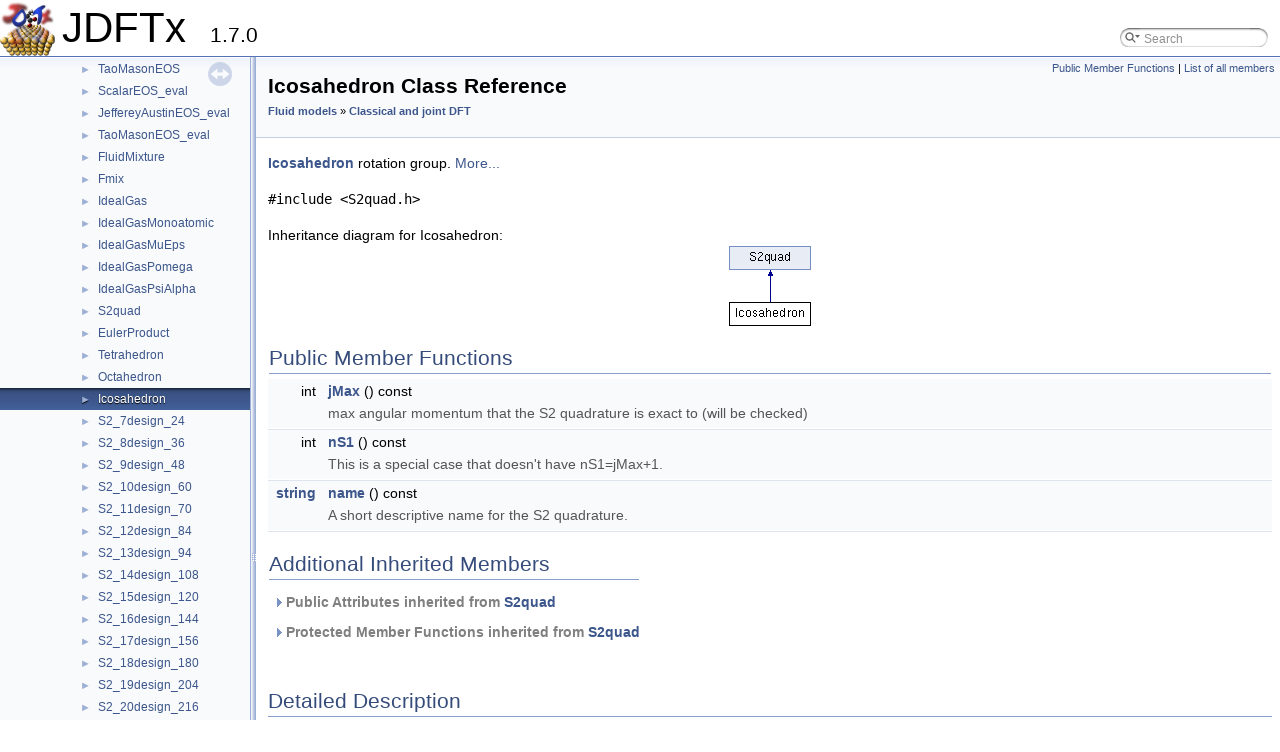

--- FILE ---
content_type: text/html; charset=utf-8
request_url: https://jdftx.org/classIcosahedron.html
body_size: 2814
content:
<!DOCTYPE html PUBLIC "-//W3C//DTD XHTML 1.0 Transitional//EN" "https://www.w3.org/TR/xhtml1/DTD/xhtml1-transitional.dtd">
<html xmlns="http://www.w3.org/1999/xhtml">
<head>
<meta http-equiv="Content-Type" content="text/xhtml;charset=UTF-8"/>
<meta http-equiv="X-UA-Compatible" content="IE=9"/>
<meta name="generator" content="Doxygen 1.9.1"/>
<meta name="viewport" content="width=device-width, initial-scale=1"/>
<title>JDFTx: Icosahedron Class Reference</title>
<link href="tabs.css" rel="stylesheet" type="text/css"/>
<script type="text/javascript" src="jquery.js"></script>
<script type="text/javascript" src="dynsections.js"></script>
<link href="navtree.css" rel="stylesheet" type="text/css"/>
<script type="text/javascript" src="resize.js"></script>
<script type="text/javascript" src="navtreedata.js"></script>
<script type="text/javascript" src="navtree.js"></script>
<link href="search/search.css" rel="stylesheet" type="text/css"/>
<script type="text/javascript" src="search/searchdata.js"></script>
<script type="text/javascript" src="search/search.js"></script>
<script type="text/javascript">
/* @license magnet:?xt=urn:btih:cf05388f2679ee054f2beb29a391d25f4e673ac3&amp;dn=gpl-2.0.txt GPL-v2 */
  $(document).ready(function() { init_search(); });
/* @license-end */
</script>
<script type="text/x-mathjax-config">
  MathJax.Hub.Config({
    extensions: ["tex2jax.js"],
    jax: ["input/TeX","output/HTML-CSS"],
});
</script>
<script type="text/javascript" async="async" src="http://cdn.mathjax.org/mathjax/latest/MathJax.js"></script>
<link href="doxygen.css" rel="stylesheet" type="text/css" />
</head>
<body>
<div id="top"><!-- do not remove this div, it is closed by doxygen! -->
<div id="titlearea">
<table cellspacing="0" cellpadding="0">
 <tbody>
 <tr style="height: 56px;">
  <td id="projectlogo"><img alt="Logo" src="jdftx-55.png"/></td>
  <td id="projectalign" style="padding-left: 0.5em;">
   <div id="projectname">JDFTx
   &#160;<span id="projectnumber">1.7.0</span>
   </div>
  </td>
   <td>        <div id="MSearchBox" class="MSearchBoxInactive">
        <span class="left">
          <img id="MSearchSelect" src="search/mag_sel.svg"
               onmouseover="return searchBox.OnSearchSelectShow()"
               onmouseout="return searchBox.OnSearchSelectHide()"
               alt=""/>
          <input type="text" id="MSearchField" value="Search" accesskey="S"
               onfocus="searchBox.OnSearchFieldFocus(true)" 
               onblur="searchBox.OnSearchFieldFocus(false)" 
               onkeyup="searchBox.OnSearchFieldChange(event)"/>
          </span><span class="right">
            <a id="MSearchClose" href="javascript:searchBox.CloseResultsWindow()"><img id="MSearchCloseImg" border="0" src="search/close.svg" alt=""/></a>
          </span>
        </div>
</td>
 </tr>
 </tbody>
</table>
</div>
<!-- end header part -->
<!-- Generated by Doxygen 1.9.1 -->
<script type="text/javascript">
/* @license magnet:?xt=urn:btih:cf05388f2679ee054f2beb29a391d25f4e673ac3&amp;dn=gpl-2.0.txt GPL-v2 */
var searchBox = new SearchBox("searchBox", "search",false,'Search','.html');
/* @license-end */
</script>
</div><!-- top -->
<div id="side-nav" class="ui-resizable side-nav-resizable">
  <div id="nav-tree">
    <div id="nav-tree-contents">
      <div id="nav-sync" class="sync"></div>
    </div>
  </div>
  <div id="splitbar" style="-moz-user-select:none;" 
       class="ui-resizable-handle">
  </div>
</div>
<script type="text/javascript">
/* @license magnet:?xt=urn:btih:cf05388f2679ee054f2beb29a391d25f4e673ac3&amp;dn=gpl-2.0.txt GPL-v2 */
$(document).ready(function(){initNavTree('classIcosahedron.html',''); initResizable(); });
/* @license-end */
</script>
<div id="doc-content">
<!-- window showing the filter options -->
<div id="MSearchSelectWindow"
     onmouseover="return searchBox.OnSearchSelectShow()"
     onmouseout="return searchBox.OnSearchSelectHide()"
     onkeydown="return searchBox.OnSearchSelectKey(event)">
</div>

<!-- iframe showing the search results (closed by default) -->
<div id="MSearchResultsWindow">
<iframe src="javascript:void(0)" frameborder="0" 
        name="MSearchResults" id="MSearchResults">
</iframe>
</div>

<div class="header">
  <div class="summary">
<a href="#pub-methods">Public Member Functions</a> &#124;
<a href="classIcosahedron-members.html">List of all members</a>  </div>
  <div class="headertitle">
<div class="title">Icosahedron Class Reference<div class="ingroups"><a class="el" href="group__Fluid.html">Fluid models</a> &raquo; <a class="el" href="group__ClassicalDFT.html">Classical and joint DFT</a></div></div>  </div>
</div><!--header-->
<div class="contents">

<p><a class="el" href="classIcosahedron.html" title="Icosahedron rotation group.">Icosahedron</a> rotation group.  
 <a href="classIcosahedron.html#details">More...</a></p>

<p><code>#include &lt;S2quad.h&gt;</code></p>
<div class="dynheader">
Inheritance diagram for Icosahedron:</div>
<div class="dyncontent">
 <div class="center">
  <img src="classIcosahedron.png" usemap="#Icosahedron_map" alt=""/>
  <map id="Icosahedron_map" name="Icosahedron_map">
<area href="structS2quad.html" title="Abstract base class for a S2 quadrature definition (used to generate the SO3 qudarature)" alt="S2quad" shape="rect" coords="0,0,82,24"/>
  </map>
</div></div>
<table class="memberdecls">
<tr class="heading"><td colspan="2"><h2 class="groupheader"><a name="pub-methods"></a>
Public Member Functions</h2></td></tr>
<tr class="memitem:abafc538075947ad6806742c3a89f4275"><td class="memItemLeft" align="right" valign="top"><a id="abafc538075947ad6806742c3a89f4275"></a>
int&#160;</td><td class="memItemRight" valign="bottom"><a class="el" href="classIcosahedron.html#abafc538075947ad6806742c3a89f4275">jMax</a> () const</td></tr>
<tr class="memdesc:abafc538075947ad6806742c3a89f4275"><td class="mdescLeft">&#160;</td><td class="mdescRight">max angular momentum that the S2 quadrature is exact to (will be checked) <br /></td></tr>
<tr class="separator:abafc538075947ad6806742c3a89f4275"><td class="memSeparator" colspan="2">&#160;</td></tr>
<tr class="memitem:a50d3d14bc0cff8d4fc7e91dec3c89783"><td class="memItemLeft" align="right" valign="top"><a id="a50d3d14bc0cff8d4fc7e91dec3c89783"></a>
int&#160;</td><td class="memItemRight" valign="bottom"><a class="el" href="classIcosahedron.html#a50d3d14bc0cff8d4fc7e91dec3c89783">nS1</a> () const</td></tr>
<tr class="memdesc:a50d3d14bc0cff8d4fc7e91dec3c89783"><td class="mdescLeft">&#160;</td><td class="mdescRight">This is a special case that doesn't have nS1=jMax+1. <br /></td></tr>
<tr class="separator:a50d3d14bc0cff8d4fc7e91dec3c89783"><td class="memSeparator" colspan="2">&#160;</td></tr>
<tr class="memitem:afb345e2e74e640aba318e15885ae6d19"><td class="memItemLeft" align="right" valign="top"><a id="afb345e2e74e640aba318e15885ae6d19"></a>
<a class="el" href="group__Utilities.html#ga8365eedfd1b02393873732bfaab5c018">string</a>&#160;</td><td class="memItemRight" valign="bottom"><a class="el" href="classIcosahedron.html#afb345e2e74e640aba318e15885ae6d19">name</a> () const</td></tr>
<tr class="memdesc:afb345e2e74e640aba318e15885ae6d19"><td class="mdescLeft">&#160;</td><td class="mdescRight">A short descriptive name for the S2 quadrature. <br /></td></tr>
<tr class="separator:afb345e2e74e640aba318e15885ae6d19"><td class="memSeparator" colspan="2">&#160;</td></tr>
</table><table class="memberdecls">
<tr class="heading"><td colspan="2"><h2 class="groupheader"><a name="inherited"></a>
Additional Inherited Members</h2></td></tr>
<tr class="inherit_header pub_attribs_structS2quad"><td colspan="2" onclick="javascript:toggleInherit('pub_attribs_structS2quad')"><img src="closed.png" alt="-"/>&#160;Public Attributes inherited from <a class="el" href="structS2quad.html">S2quad</a></td></tr>
<tr class="memitem:a9795e10948a4832b6bd901f1b131c655 inherit pub_attribs_structS2quad"><td class="memItemLeft" align="right" valign="top"><a id="a9795e10948a4832b6bd901f1b131c655"></a>
std::vector&lt; <a class="el" href="classvector3.html">vector3</a>&lt;&gt; &gt;&#160;</td><td class="memItemRight" valign="bottom"><a class="el" href="structS2quad.html#a9795e10948a4832b6bd901f1b131c655">euler</a></td></tr>
<tr class="memdesc:a9795e10948a4832b6bd901f1b131c655 inherit pub_attribs_structS2quad"><td class="mdescLeft">&#160;</td><td class="mdescRight">list of S2 quadrature nodes in first two components with suggested S1 phase in third component <br /></td></tr>
<tr class="separator:a9795e10948a4832b6bd901f1b131c655 inherit pub_attribs_structS2quad"><td class="memSeparator" colspan="2">&#160;</td></tr>
<tr class="memitem:a2ede05511df8e6c15504740b0156eac1 inherit pub_attribs_structS2quad"><td class="memItemLeft" align="right" valign="top"><a id="a2ede05511df8e6c15504740b0156eac1"></a>
std::vector&lt; double &gt;&#160;</td><td class="memItemRight" valign="bottom"><a class="el" href="structS2quad.html#a2ede05511df8e6c15504740b0156eac1">weight</a></td></tr>
<tr class="memdesc:a2ede05511df8e6c15504740b0156eac1 inherit pub_attribs_structS2quad"><td class="mdescLeft">&#160;</td><td class="mdescRight">suggested S2 quadrature weights (same length as euler, will be normalized to add up to 1) <br /></td></tr>
<tr class="separator:a2ede05511df8e6c15504740b0156eac1 inherit pub_attribs_structS2quad"><td class="memSeparator" colspan="2">&#160;</td></tr>
<tr class="inherit_header pro_methods_structS2quad"><td colspan="2" onclick="javascript:toggleInherit('pro_methods_structS2quad')"><img src="closed.png" alt="-"/>&#160;Protected Member Functions inherited from <a class="el" href="structS2quad.html">S2quad</a></td></tr>
<tr class="memitem:abe15534e80750cc0f8c2b13135d6cacb inherit pro_methods_structS2quad"><td class="memItemLeft" align="right" valign="top">void&#160;</td><td class="memItemRight" valign="bottom"><a class="el" href="structS2quad.html#abe15534e80750cc0f8c2b13135d6cacb">add</a> (<a class="el" href="classvector3.html">vector3</a>&lt;&gt; n, double relWeight=1., double s1phase=0.)</td></tr>
<tr class="separator:abe15534e80750cc0f8c2b13135d6cacb inherit pro_methods_structS2quad"><td class="memSeparator" colspan="2">&#160;</td></tr>
</table>
<a name="details" id="details"></a><h2 class="groupheader">Detailed Description</h2>
<div class="textblock"><p><a class="el" href="classIcosahedron.html" title="Icosahedron rotation group.">Icosahedron</a> rotation group. </p>
</div><hr/>The documentation for this class was generated from the following file:<ul>
<li>fluid/<a class="el" href="S2quad_8h.html">S2quad.h</a></li>
</ul>
</div><!-- contents -->
</div><!-- doc-content -->
<!-- start footer part -->
<div id="nav-path" class="navpath"><!-- id is needed for treeview function! -->
    <li class="navelem"><a class="el" href="classIcosahedron.html">Icosahedron</a></li>
</div>
</body>
</html>


--- FILE ---
content_type: application/javascript; charset=utf-8
request_url: https://jdftx.org/group__ClassicalDFT.js
body_size: 7809
content:
var group__ClassicalDFT =
[
    [ "Fex_LJ.h", "Fex__LJ_8h.html", null ],
    [ "Fex_ScalarEOS.h", "Fex__ScalarEOS_8h.html", null ],
    [ "Fex_ScalarEOS_internal.h", "Fex__ScalarEOS__internal_8h.html", null ],
    [ "MixedFMT.h", "MixedFMT_8h.html", null ],
    [ "MixedFMT_internal.h", "MixedFMT__internal_8h.html", null ],
    [ "S2quad.h", "S2quad_8h.html", null ],
    [ "ConvCoupling", "classConvCoupling.html", [
      [ "ConvCoupling", "classConvCoupling.html#aae2135f2911fafe6ab7b4c292f185834", null ],
      [ "compute", "classConvCoupling.html#a9913a4bd2e788a9e45c368965e90c965", null ],
      [ "computeUniform", "classConvCoupling.html#aa12c9b54d1721f17cc9c0fc3ea6effee", null ],
      [ "energyAndGrad", "classConvCoupling.html#a16cc43f5ae5f3f351ffe281329a08c09", null ],
      [ "getName", "classConvCoupling.html#a4bb05030f38c5922bffd77663fe0e46b", null ],
      [ "setExplicit", "classConvCoupling.html#aad96f47eca3c448c645c3cc64a3c2525", null ],
      [ "exCorr", "classConvCoupling.html#a5fa1b1e81d8d97531fc63c07fb89ba73", null ],
      [ "Vxc_bulk", "classConvCoupling.html#ad5997610188125a6f8b6c3920bf7e70a", null ]
    ] ],
    [ "ErfFMTweight", "classErfFMTweight.html", [
      [ "ErfFMTweight", "classErfFMTweight.html#adca6aed21d649b651ba55cc96444e271", null ],
      [ "operator()", "classErfFMTweight.html#affd34da6ba5252fd6e241db2fba90a5a", null ]
    ] ],
    [ "Fex", "classFex.html", [
      [ "Fex", "classFex.html#a4b2d3f0d28046f22e444c5ee5f4d388d", null ],
      [ "~Fex", "classFex.html#af4d9ad72762ab5b55d2c801bb66a4662", null ],
      [ "compute", "classFex.html#a560b2be165d3c011f7d5b94d089d8624", null ],
      [ "computeUniform", "classFex.html#a31b26a9271066afbf3e3404bf7878973", null ],
      [ "gInfo", "classFex.html#aac87353a1017216ca9ab332472dc8f64", null ],
      [ "molecule", "classFex.html#a487afc5c64a649133f6cd50f43821e5a", null ],
      [ "T", "classFex.html#a1a9c8f4a3660c4d606984b919b4d375f", null ]
    ] ],
    [ "Fex_H2O_BondedVoids", "classFex__H2O__BondedVoids.html", [
      [ "Fex_H2O_BondedVoids", "classFex__H2O__BondedVoids.html#a32ead8ca195287fbecb40100266c6a11", null ],
      [ "~Fex_H2O_BondedVoids", "classFex__H2O__BondedVoids.html#af8a82c34d2f90f31c283c81ac2cd0fcc", null ],
      [ "compute", "classFex__H2O__BondedVoids.html#a4b70dd4ac8b295b2309faac3beb4727f", null ],
      [ "computeUniform", "classFex__H2O__BondedVoids.html#a4c0f9f7335e39a4a47d4f03e7e28a8d0", null ]
    ] ],
    [ "Fex_H2O_FittedCorrelations", "classFex__H2O__FittedCorrelations.html", [
      [ "Fex_H2O_FittedCorrelations", "classFex__H2O__FittedCorrelations.html#aad072327658fd201fb519d34e13043e0", null ],
      [ "~Fex_H2O_FittedCorrelations", "classFex__H2O__FittedCorrelations.html#af7a24a087cd8c68b4ac9cc4fceb883b7", null ],
      [ "compute", "classFex__H2O__FittedCorrelations.html#acce3e724b064d88635ef9985f015817a", null ],
      [ "computeUniform", "classFex__H2O__FittedCorrelations.html#a54b80b1c17778d16320d7c141dc0ff20", null ]
    ] ],
    [ "Fex_LJ", "classFex__LJ.html", [
      [ "Fex_LJ", "classFex__LJ.html#a2cb3f08346586dbb05153543bd75eaa8", null ],
      [ "~Fex_LJ", "classFex__LJ.html#affac59d5e6bfe923f7321b0a2a90ec70", null ],
      [ "compute", "classFex__LJ.html#a4f00dafe4e570a28445671b52248d995", null ],
      [ "computeUniform", "classFex__LJ.html#a7f516469e94a2dadbce85365f3a7780e", null ],
      [ "Fmix_LJ", "classFex__LJ.html#ab8e8d8812ca498cd3cfce744fe26ce1b", null ]
    ] ],
    [ "Fmix_LJ", "classFmix__LJ.html", [
      [ "Fmix_LJ", "classFmix__LJ.html#aa536fb00b3ba2af04525a8d3797fb25c", null ],
      [ "~Fmix_LJ", "classFmix__LJ.html#a045dee1fb29da9e37762857ca5dcfc28", null ],
      [ "compute", "classFmix__LJ.html#a15b100b38803005f2a65d5aac6ed30ee", null ],
      [ "computeUniform", "classFmix__LJ.html#a10beb0207cdc511c0a28a9dfabd31e8b", null ],
      [ "getName", "classFmix__LJ.html#afd8230814d3222b1343801884b49c663", null ]
    ] ],
    [ "Fmix_GaussianKernel", "classFmix__GaussianKernel.html", [
      [ "Fmix_GaussianKernel", "classFmix__GaussianKernel.html#a1dc2376131fe679835a91f839b6e3541", null ],
      [ "~Fmix_GaussianKernel", "classFmix__GaussianKernel.html#a450409f7490cda69d457c4d5f2367072", null ],
      [ "compute", "classFmix__GaussianKernel.html#a26ffa89256d62d8cd581511157e75458", null ],
      [ "computeUniform", "classFmix__GaussianKernel.html#a72c44e52ccc563bccbb6dccd2eac79bc", null ],
      [ "getName", "classFmix__GaussianKernel.html#ab840f7cb906502bfe9400ecd19141614", null ]
    ] ],
    [ "ScalarEOS", "structScalarEOS.html", [
      [ "ScalarEOS", "structScalarEOS.html#a74a7329cf91c3d2fd19129c83a1aa36a", null ],
      [ "~ScalarEOS", "structScalarEOS.html#afc71721f0e2c3dd16eebb685c3557f7d", null ],
      [ "evaluate", "structScalarEOS.html#a6a7c9f33d550b13339723ee42892c965", null ],
      [ "evaluate_gpu", "structScalarEOS.html#a8e3e6f96dc83fb05f8295c71d4370b98", null ],
      [ "vdwRadius", "structScalarEOS.html#a91a108849eaeae9e9306f4d90706bf2d", null ],
      [ "sigmaEOS", "structScalarEOS.html#a6deefa8a2616d3b7abfeb498a3040010", null ]
    ] ],
    [ "Fex_ScalarEOS", "classFex__ScalarEOS.html", [
      [ "Fex_ScalarEOS", "classFex__ScalarEOS.html#ac847fea14264442f4063b5c5c064db61", null ],
      [ "~Fex_ScalarEOS", "classFex__ScalarEOS.html#acdb014d51f436d0dead24b4dc4118030", null ],
      [ "compute", "classFex__ScalarEOS.html#a08bfec624e234523990abb5ea1896071", null ],
      [ "computeUniform", "classFex__ScalarEOS.html#aa27b358279cd43e7f0efc35dadbcbe09", null ]
    ] ],
    [ "JeffereyAustinEOS", "structJeffereyAustinEOS.html", [
      [ "JeffereyAustinEOS", "structJeffereyAustinEOS.html#aaad7a615d249c93756a3a5f50ba2df48", null ],
      [ "evaluate", "structJeffereyAustinEOS.html#a1701b32a0170d36455af07bf01a20703", null ],
      [ "evaluate_gpu", "structJeffereyAustinEOS.html#aa2170b838f358dd559b49df0f5563be9", null ],
      [ "vdwRadius", "structJeffereyAustinEOS.html#a64a34d773c87925fc723e3e7ddd054af", null ]
    ] ],
    [ "TaoMasonEOS", "structTaoMasonEOS.html", [
      [ "TaoMasonEOS", "structTaoMasonEOS.html#ac89d77e8dd7871a271ed127069ff53b0", null ],
      [ "evaluate", "structTaoMasonEOS.html#af258ac68b5201c1760b4b600dd81624d", null ],
      [ "evaluate_gpu", "structTaoMasonEOS.html#ae98983a417afa4da0ed18d3066dcf3ba", null ],
      [ "vdwRadius", "structTaoMasonEOS.html#a718c4fbb61aeb3610e1705197ca51e07", null ]
    ] ],
    [ "ScalarEOS_eval", "structScalarEOS__eval.html", [
      [ "getAhs", "structScalarEOS__eval.html#ae6604eb514ce84ee233f26b26e3ac879", null ],
      [ "vdwRadius", "structScalarEOS__eval.html#a283ca40cfe3e77e1ae798745bf7cf0ea", null ],
      [ "b", "structScalarEOS__eval.html#a075f187555675e54abe92b6573a2220f", null ],
      [ "T", "structScalarEOS__eval.html#ae8c5922cfd2ec34ce192b1db134218d0", null ]
    ] ],
    [ "JeffereyAustinEOS_eval", "structJeffereyAustinEOS__eval.html", [
      [ "JeffereyAustinEOS_eval", "structJeffereyAustinEOS__eval.html#aab1253920c61fceb006fcfd335bc8701", null ],
      [ "getVPphiInt", "structJeffereyAustinEOS__eval.html#afc39c115444b93766e6cf156217cc26a", null ],
      [ "operator()", "structJeffereyAustinEOS__eval.html#acf5ee98143fc812892a1a9289c5e7032", null ],
      [ "alpha", "structJeffereyAustinEOS__eval.html#ae9623b86687f15e6b93822d80d3f7505", null ],
      [ "C1", "structJeffereyAustinEOS__eval.html#aa05e9e9cdbf136e9d955aadf4bd04118", null ],
      [ "dnHB", "structJeffereyAustinEOS__eval.html#a82bece98bd94b3e6867013009dac9755", null ],
      [ "lambda", "structJeffereyAustinEOS__eval.html#a1c8b373299d9e75df803ca71838a2c0d", null ],
      [ "nc", "structJeffereyAustinEOS__eval.html#a76b5878073c65e6bbd2f060d6e33d27c", null ],
      [ "nHB", "structJeffereyAustinEOS__eval.html#a177cd905e559b3321992296b61fc1a87", null ],
      [ "prefacHB", "structJeffereyAustinEOS__eval.html#a6cc2d9d806560b3a9dd4442011c85b16", null ],
      [ "prefacVW1", "structJeffereyAustinEOS__eval.html#af373da88f44645de7fb40fb0fc653386", null ],
      [ "prefacVW2", "structJeffereyAustinEOS__eval.html#a8821f052b9a616b336dbf626867ab83e", null ],
      [ "VPzi", "structJeffereyAustinEOS__eval.html#a118f0e0732fe01666f790ba6829d0daf", null ]
    ] ],
    [ "TaoMasonEOS_eval", "structTaoMasonEOS__eval.html", [
      [ "TaoMasonEOS_eval", "structTaoMasonEOS__eval.html#aca146d0cedf9ecdf9e7fb8ce0108cdfc", null ],
      [ "operator()", "structTaoMasonEOS__eval.html#a06e73aaf0d96580943508e2f26d61a49", null ],
      [ "lambda", "structTaoMasonEOS__eval.html#ad1aed7a249f8035d211d3eb85f7883ea", null ],
      [ "prefacPole", "structTaoMasonEOS__eval.html#ac9c015aa0a4b49d68cc4ad994a84222b", null ],
      [ "prefacQuad", "structTaoMasonEOS__eval.html#ab08a8da10fb6672d0d4b2e1dd0f64f4c", null ],
      [ "prefacVap", "structTaoMasonEOS__eval.html#ae28937e920666b5875a885a6d49847da", null ]
    ] ],
    [ "FluidMixture", "classFluidMixture.html", [
      [ "Outputs", "structFluidMixture_1_1Outputs.html", [
        [ "Outputs", "structFluidMixture_1_1Outputs.html#a206e0185eb46f11318b7891ddd1f9512", null ],
        [ "electricP", "structFluidMixture_1_1Outputs.html#ac728313b8a8bd74ac25e7566385a1456", null ],
        [ "N", "structFluidMixture_1_1Outputs.html#ab5752bf2ca0cfe23070da975d988afdc", null ],
        [ "Phi", "structFluidMixture_1_1Outputs.html#a253553bd4eb2c883fe00a73c4a5f5a43", null ],
        [ "Phi_rhoExternal", "structFluidMixture_1_1Outputs.html#a2d09415acfc84c1c71ceccb1444e9fe2", null ],
        [ "psiEff", "structFluidMixture_1_1Outputs.html#a00ab563373b9abed65144a457053a3dc", null ]
      ] ],
      [ "FluidMixture", "classFluidMixture.html#a8a18def97b0c0c9f3fc2f9b61b7b92d7", null ],
      [ "~FluidMixture", "classFluidMixture.html#a461ff431fde58bc2b704c5f6e428c412", null ],
      [ "compute", "classFluidMixture.html#afd4962e9815df42e984e90590b7cf555", null ],
      [ "get_nDensities", "classFluidMixture.html#a23d6435766563fa5e462671521b08767", null ],
      [ "get_nIndep", "classFluidMixture.html#ae271e3da937191df7478d58a0aef5740", null ],
      [ "getBoilingPressure", "classFluidMixture.html#a7e61d94ce2ee4135e30be605aa70e4c4", null ],
      [ "getComponents", "classFluidMixture.html#a0c654afde912c289c45efee61380eae8", null ],
      [ "getFreeEnergy", "classFluidMixture.html#a25fb8f3abc8cc21c7365b0a37223f139", null ],
      [ "initialize", "classFluidMixture.html#a01ed755263781e6fcbddd26529b9313d", null ],
      [ "initState", "classFluidMixture.html#af0f2e63313667b0ad63d19a37077126e", null ],
      [ "loadState", "classFluidMixture.html#a21d10cfef8b2d2cee2c818926e4155c4", null ],
      [ "operator()", "classFluidMixture.html#a4c2be387a1210e80a232e68c57fac550", null ],
      [ "saveState", "classFluidMixture.html#a42ec83d2a5e27b03ac149f640bda2e21", null ],
      [ "step", "classFluidMixture.html#a205164365d6214fb6fbad6894e1e4422", null ],
      [ "sync", "classFluidMixture.html#a91c00d3bed44170b25de40bd34b2bdac", null ],
      [ "BoilingPressureSolver", "classFluidMixture.html#aadc69997f4058eeecfba1aff97bb1d82", null ],
      [ "FluidComponent", "classFluidMixture.html#ad97fedfec93f791c778e0fd68c2d9fd1", null ],
      [ "Fmix", "classFluidMixture.html#a61087c10f4600c613c3d29ff14f3453a", null ],
      [ "Eexternal", "classFluidMixture.html#a6fda9d8a348600cc0d7068c388915e8a", null ],
      [ "gInfo", "classFluidMixture.html#a4376875b121f795fd6dc802ac6f069b1", null ],
      [ "Qtol", "classFluidMixture.html#a79d03c079da8e57a897b4a4cf4e8e2f3", null ],
      [ "rhoExternal", "classFluidMixture.html#a792f60063a131d89925017e5a2cfac4e", null ],
      [ "state", "classFluidMixture.html#a80eac01f46148af33afe727f5c3271bc", null ],
      [ "T", "classFluidMixture.html#a6c2af1db453393bc362205577b788dda", null ],
      [ "useMFKernel", "classFluidMixture.html#ab1819bc665046162bd82bde1bac1575f", null ],
      [ "verboseLog", "classFluidMixture.html#a12e267989f1843a726b43a4c48bde3a7", null ]
    ] ],
    [ "Fmix", "classFmix.html", [
      [ "Fmix", "classFmix.html#a59986c9c8a11e6e45ce5fa1ce7b5ea36", null ],
      [ "~Fmix", "classFmix.html#acd7c2e2ad1285904a6e743aa26b7dfa4", null ],
      [ "compute", "classFmix.html#ab6adaa3fea03919f41525d43eb5ac21c", null ],
      [ "computeUniform", "classFmix.html#acefd90c04f60a55c573b6933203b51bd", null ],
      [ "getName", "classFmix.html#a4cd2fa277d0e15f747b36bc8f05d9e50", null ],
      [ "gInfo", "classFmix.html#aef5985d2ef37121e2c26825802ac85ca", null ],
      [ "T", "classFmix.html#ab19f3142f98608a716e374adf2746ae1", null ]
    ] ],
    [ "IdealGas", "classIdealGas.html", [
      [ "IdealGas", "classIdealGas.html#a6fc8ac087b0433ebe985fb01e35dafc5", null ],
      [ "~IdealGas", "classIdealGas.html#a5a826fa0e70f6c3b7dfc5a5e010ce05f", null ],
      [ "compute", "classIdealGas.html#afa687ddbccae481993408c5381f3ea7b", null ],
      [ "convertGradients", "classIdealGas.html#a1d4b5e19b4acfd83100e1f737d2c542e", null ],
      [ "get_Nbulk", "classIdealGas.html#a17cc9768649d429f3400cc98dd3c8116", null ],
      [ "getDensities", "classIdealGas.html#a8fa0b457b7127369274fe6ed28751b99", null ],
      [ "initState", "classIdealGas.html#acef59e620e8bd7e101222720a05647cd", null ],
      [ "overrideBulk", "classIdealGas.html#af0ea0c21d98facb3af89fc96bcf059be", null ],
      [ "FluidMixture", "classIdealGas.html#a90da7026b508483f6ba53d49908953cd", null ],
      [ "corrPrefac", "classIdealGas.html#a435bcfb3183c59e48d9707ee0316c938", null ],
      [ "gInfo", "classIdealGas.html#ae293f994655a1601152354c9972a28da", null ],
      [ "molecule", "classIdealGas.html#a09637d24686cdfa40227465ec425c8a5", null ],
      [ "mu", "classIdealGas.html#a4546439efeeaba603ab79b6f1496a709", null ],
      [ "Nbulk", "classIdealGas.html#a6adb05f30e1c0e7233b7e00219de1ca9", null ],
      [ "nIndep", "classIdealGas.html#a6b1cfca20b3bcb4ad3f047f7157332ae", null ],
      [ "T", "classIdealGas.html#a785113fef1a9b50c3acc2663b4efa517", null ],
      [ "V", "classIdealGas.html#a4ad84ccd55cdaa537309631f5bf59f43", null ]
    ] ],
    [ "IdealGasMonoatomic", "classIdealGasMonoatomic.html", [
      [ "IdealGasMonoatomic", "classIdealGasMonoatomic.html#aeb9fa0e93dca3c97d7aa2eea238ae7b7", null ],
      [ "compute", "classIdealGasMonoatomic.html#ab64b7d24199b79c2da23a98d042a2206", null ],
      [ "convertGradients", "classIdealGasMonoatomic.html#a4db66ff81eb602d5ae74fd19ddca6251", null ],
      [ "getDensities", "classIdealGasMonoatomic.html#a3b2fa65f0c8ffd94c6568484981bf528", null ],
      [ "initState", "classIdealGasMonoatomic.html#ae23bc67157696d56ff24a7b6fa3f4915", null ]
    ] ],
    [ "IdealGasMuEps", "classIdealGasMuEps.html", [
      [ "IdealGasMuEps", "classIdealGasMuEps.html#a76d30714388ddd3122154b502d8c3836", null ],
      [ "convertGradients_o", "classIdealGasMuEps.html#ad9c9b3338f0b06b0540ab1f9ae1b2e74", null ],
      [ "getDensities_o", "classIdealGasMuEps.html#a986141d0c372ee6a8a4a647c169fd9e5", null ],
      [ "initState_o", "classIdealGasMuEps.html#a9170871c18d036792dcbe2ddfe76a8ac", null ],
      [ "representationName", "classIdealGasMuEps.html#aacff2c92428996e5cce06df41286ef4e", null ]
    ] ],
    [ "IdealGasPomega", "classIdealGasPomega.html", [
      [ "IdealGasPomega", "classIdealGasPomega.html#a5e5161380c383765c77bb56fef5dde7e", null ],
      [ "compute", "classIdealGasPomega.html#ac543f7a1f32b609a23d4eb497ec51d22", null ],
      [ "convertGradients", "classIdealGasPomega.html#ac0c684f17feb1fe94b0907b2b3d78120", null ],
      [ "convertGradients_o", "classIdealGasPomega.html#acfb23fa1f4835099d61da4fa9bbc9f9d", null ],
      [ "getDensities", "classIdealGasPomega.html#af4abc7f64f0316aea52d09d92b2345ef", null ],
      [ "getDensities_o", "classIdealGasPomega.html#a029569ea59eddad53912a6d8f6197d06", null ],
      [ "initState", "classIdealGasPomega.html#ad471bc77d61e297632bb2ffb36c62b83", null ],
      [ "initState_o", "classIdealGasPomega.html#af1694e8c3fa156693e47887a23a42c2b", null ],
      [ "representationName", "classIdealGasPomega.html#a0c8fe18e1bef1b5e0f2fc11f2a59dd43", null ],
      [ "oStart", "classIdealGasPomega.html#a45d0b823d3476897607ba5ede6ada552", null ],
      [ "oStop", "classIdealGasPomega.html#acc4c0c34f25ce63f1fb01c5642e4ff06", null ],
      [ "pMol", "classIdealGasPomega.html#a5793c558c459cf3b9ba4bdbf2933b401", null ],
      [ "quad", "classIdealGasPomega.html#a52b5950ddbfe03e881de2e12a934fb4d", null ],
      [ "trans", "classIdealGasPomega.html#a7c17c90af285364be71faad22c45f047", null ]
    ] ],
    [ "IdealGasPsiAlpha", "classIdealGasPsiAlpha.html", [
      [ "IdealGasPsiAlpha", "classIdealGasPsiAlpha.html#a127d35004379c8f052df07c5bda956c2", null ],
      [ "convertGradients_o", "classIdealGasPsiAlpha.html#a2195028c28f7d60e60d4de897739ea8e", null ],
      [ "getDensities_o", "classIdealGasPsiAlpha.html#a7860c7d4b77df056d7e44f94e2cb2f54", null ],
      [ "initState", "classIdealGasPsiAlpha.html#a08e532ad28bf926ba3882695b2a1b882", null ],
      [ "initState_o", "classIdealGasPsiAlpha.html#abba27fc4b1555388870f8b5f402b6876", null ],
      [ "representationName", "classIdealGasPsiAlpha.html#ae558b7c08392ec007904c9973cb20567", null ]
    ] ],
    [ "S2quad", "structS2quad.html", [
      [ "~S2quad", "structS2quad.html#a3be7243c61d1a9a4eefc4e97ee3a339b", null ],
      [ "add", "structS2quad.html#abe15534e80750cc0f8c2b13135d6cacb", null ],
      [ "jMax", "structS2quad.html#a5c3362a686fdcd5d4b07fec004ed205f", null ],
      [ "name", "structS2quad.html#abeb6d590872e96d1757e779e1c4eaeef", null ],
      [ "nS1", "structS2quad.html#a8e4f3f12bd4b0ec5b882c9c566a741ab", null ],
      [ "euler", "structS2quad.html#a9795e10948a4832b6bd901f1b131c655", null ],
      [ "weight", "structS2quad.html#a2ede05511df8e6c15504740b0156eac1", null ]
    ] ],
    [ "EulerProduct", "classEulerProduct.html", [
      [ "EulerProduct", "classEulerProduct.html#ab9f373ee1da2fe703434956611257108", null ],
      [ "jMax", "classEulerProduct.html#a3bd8c0711678a096c57b55ecce3d1b07", null ],
      [ "name", "classEulerProduct.html#aba89f3904a350730148ead239a1c2464", null ],
      [ "nS1", "classEulerProduct.html#aa844178473aa2f67d30132db34aece85", null ]
    ] ],
    [ "Tetrahedron", "classTetrahedron.html", [
      [ "Tetrahedron", "classTetrahedron.html#ae0b07b13c90b10e253b3fb9978f7d2e4", null ],
      [ "jMax", "classTetrahedron.html#a4269b08318aa8c8fec5d5e8944b40674", null ],
      [ "name", "classTetrahedron.html#a33b6b93c4745a4d9c15adc30bd251550", null ],
      [ "nS1", "classTetrahedron.html#a1ca535a494b5a8f443c61a78280818c8", null ]
    ] ],
    [ "Octahedron", "classOctahedron.html", [
      [ "Octahedron", "classOctahedron.html#ab1f5d2b701593db27f196ab8bc796b0a", null ],
      [ "jMax", "classOctahedron.html#a1c431813d4647fc2a0e4ef18070baa71", null ],
      [ "name", "classOctahedron.html#ab76feb1f6b4977c033687a7f3473c828", null ],
      [ "nS1", "classOctahedron.html#a0160ab1ca3eccb4e0cebea4258bf7cba", null ]
    ] ],
    [ "Icosahedron", "classIcosahedron.html", [
      [ "Icosahedron", "classIcosahedron.html#ae45122092545bbbaac35155680966235", null ],
      [ "jMax", "classIcosahedron.html#abafc538075947ad6806742c3a89f4275", null ],
      [ "name", "classIcosahedron.html#afb345e2e74e640aba318e15885ae6d19", null ],
      [ "nS1", "classIcosahedron.html#a50d3d14bc0cff8d4fc7e91dec3c89783", null ]
    ] ],
    [ "S2_7design_24", "classS2__7design__24.html", [
      [ "S2_7design_24", "classS2__7design__24.html#a59f0350a7e5f8ce4ae50f72827ae925c", null ],
      [ "jMax", "classS2__7design__24.html#a524a38d28ba3beb251dbfb08a7eeb15d", null ],
      [ "name", "classS2__7design__24.html#a9a21db11f73128b27d61effea5dce793", null ],
      [ "nS1", "classS2__7design__24.html#a81d4f5a4e65c67e62d6eba1be55a408e", null ]
    ] ],
    [ "S2_8design_36", "classS2__8design__36.html", [
      [ "S2_8design_36", "classS2__8design__36.html#a0c09451bbf9b311e4feb303db1bb5f74", null ],
      [ "jMax", "classS2__8design__36.html#a336d36092a266d2df8f51de84fca933c", null ],
      [ "name", "classS2__8design__36.html#ad0b0e102866cee34001d4854b2d22892", null ],
      [ "nS1", "classS2__8design__36.html#a1516407c9709cdd0ebb954db8496c8ff", null ]
    ] ],
    [ "S2_9design_48", "classS2__9design__48.html", [
      [ "S2_9design_48", "classS2__9design__48.html#acfba62c16b4a78cba44777d25f5bc3ad", null ],
      [ "jMax", "classS2__9design__48.html#aa49a93b747fa7f61b94d4f98c304822d", null ],
      [ "name", "classS2__9design__48.html#a07f1ac4f830ffe42427ffd2fd4c1ca45", null ],
      [ "nS1", "classS2__9design__48.html#a20a3b80e3ea968a027a2fd9636e955f5", null ]
    ] ],
    [ "S2_10design_60", "classS2__10design__60.html", [
      [ "S2_10design_60", "classS2__10design__60.html#a58bf144186ccf725b1afe2c1af31b45f", null ],
      [ "jMax", "classS2__10design__60.html#a30e8b0955d08b97da31c685ee53cbc2e", null ],
      [ "name", "classS2__10design__60.html#a489c43f93c4718bc7082b890b84f7685", null ],
      [ "nS1", "classS2__10design__60.html#a2de82278854ed9be196f73d4df0811b1", null ]
    ] ],
    [ "S2_11design_70", "classS2__11design__70.html", [
      [ "S2_11design_70", "classS2__11design__70.html#a2173249ed445826a2280f4cdd5beda73", null ],
      [ "jMax", "classS2__11design__70.html#af4487872c2988e2670962961c1efca1f", null ],
      [ "name", "classS2__11design__70.html#a3dc6afdff188032a44368a85834ab08e", null ],
      [ "nS1", "classS2__11design__70.html#a611cd9c720130f2cde6d265693f312c5", null ]
    ] ],
    [ "S2_12design_84", "classS2__12design__84.html", [
      [ "S2_12design_84", "classS2__12design__84.html#ac29176fe8eafff27e15d0d3d96154fe7", null ],
      [ "jMax", "classS2__12design__84.html#a75094c990410c1d84941c62f022b2b2f", null ],
      [ "name", "classS2__12design__84.html#a74547c9360ae92504da7f3cde48c201a", null ],
      [ "nS1", "classS2__12design__84.html#a812924a9a602c4025148873732f0604a", null ]
    ] ],
    [ "S2_13design_94", "classS2__13design__94.html", [
      [ "S2_13design_94", "classS2__13design__94.html#a8305fe735a71d0f68b59cb6bf6794fce", null ],
      [ "jMax", "classS2__13design__94.html#a5884057b3cdcd99c04290514e0eaea81", null ],
      [ "name", "classS2__13design__94.html#a05eb50a367b886c71228b44d39df0b11", null ],
      [ "nS1", "classS2__13design__94.html#a94376063135dff8b04ecaa5336b89273", null ]
    ] ],
    [ "S2_14design_108", "classS2__14design__108.html", [
      [ "S2_14design_108", "classS2__14design__108.html#a422a63b3a243c143d769510e49a273e4", null ],
      [ "jMax", "classS2__14design__108.html#aac9f6079c3c69612dd8fe4bd4d89b98a", null ],
      [ "name", "classS2__14design__108.html#a79a32dd6fcb33d0b30d338faa7bc5494", null ],
      [ "nS1", "classS2__14design__108.html#a9a1ca698aa7d878a4af0c8c0bfcb3c42", null ]
    ] ],
    [ "S2_15design_120", "classS2__15design__120.html", [
      [ "S2_15design_120", "classS2__15design__120.html#acaace3abb11a4eb52185f5bff7afe646", null ],
      [ "jMax", "classS2__15design__120.html#a9ed8a262a2578a91ff0b247ac9591acb", null ],
      [ "name", "classS2__15design__120.html#aef7b94973aa88ba57637a2324f193b5d", null ],
      [ "nS1", "classS2__15design__120.html#a7f530c4561b14fa988f92e5029fffb6f", null ]
    ] ],
    [ "S2_16design_144", "classS2__16design__144.html", [
      [ "S2_16design_144", "classS2__16design__144.html#abe5af3ede38b185f5044d03290194e72", null ],
      [ "jMax", "classS2__16design__144.html#aaa64b55b54d12aea607e64781140d5b2", null ],
      [ "name", "classS2__16design__144.html#af2c158873743cb7291ffca0d703c94d2", null ],
      [ "nS1", "classS2__16design__144.html#ab15f68d9c5fdd3718fcd31006a8eaefe", null ]
    ] ],
    [ "S2_17design_156", "classS2__17design__156.html", [
      [ "S2_17design_156", "classS2__17design__156.html#ac315a75aa9561c4f6e864d9e47fc9a6b", null ],
      [ "jMax", "classS2__17design__156.html#af375accb118f72ee400f8b9c3eee3a28", null ],
      [ "name", "classS2__17design__156.html#a153d9a3c9cc28fe03611cb4acd2afbc9", null ],
      [ "nS1", "classS2__17design__156.html#a3860790373e59811ae9327b3e6528193", null ]
    ] ],
    [ "S2_18design_180", "classS2__18design__180.html", [
      [ "S2_18design_180", "classS2__18design__180.html#ad65fb8abebe692eda85a5511f526c8b4", null ],
      [ "jMax", "classS2__18design__180.html#a79915bc78b09f90b3b69825ea2bb51e8", null ],
      [ "name", "classS2__18design__180.html#a2b60668b3ef6c3acf392f07e1e217054", null ],
      [ "nS1", "classS2__18design__180.html#aafd9fbb60f4acb46420eb626903cc464", null ]
    ] ],
    [ "S2_19design_204", "classS2__19design__204.html", [
      [ "S2_19design_204", "classS2__19design__204.html#a0bbc9c5b09fda2eb05158748cc01f108", null ],
      [ "jMax", "classS2__19design__204.html#a37d1574b0e83cfe56d25372e08ac79e6", null ],
      [ "name", "classS2__19design__204.html#a9a15395361bb451638fbf2cf8f986fb5", null ],
      [ "nS1", "classS2__19design__204.html#aaa8c9e579420d089ae628b07a00bbbfb", null ]
    ] ],
    [ "S2_20design_216", "classS2__20design__216.html", [
      [ "S2_20design_216", "classS2__20design__216.html#ab504c937e340fb2e34cf2640f47f3ccf", null ],
      [ "jMax", "classS2__20design__216.html#afb1b29f863799376479339945d49394a", null ],
      [ "name", "classS2__20design__216.html#a803e103f757c2a639b6485b95527e1b7", null ],
      [ "nS1", "classS2__20design__216.html#a1187778a42108f255ede1010326502a3", null ]
    ] ],
    [ "S2_21design_240", "classS2__21design__240.html", [
      [ "S2_21design_240", "classS2__21design__240.html#ae07cf2aa6da4a3d84ee7df2e9bdce964", null ],
      [ "jMax", "classS2__21design__240.html#ab5960ddbcb63fdfb68287d628a83b9e4", null ],
      [ "name", "classS2__21design__240.html#acaffa769a16a568a3d45cc58738a8907", null ],
      [ "nS1", "classS2__21design__240.html#a2a827004df4a415c128220d9409c3e80", null ]
    ] ],
    [ "SO3quad", "classSO3quad.html", [
      [ "SO3quad", "classSO3quad.html#a5ea6425ee15e18b097f5fc82201dc70d", null ],
      [ "SO3quad", "classSO3quad.html#a62be112f3d4d7ec3740bd20f728e7f41", null ],
      [ "euler", "classSO3quad.html#a980703ff5dd6f61df17548a8b5150f0a", null ],
      [ "nOrientations", "classSO3quad.html#a7c3a602879242c4d5fb2ff44ac2e69e2", null ],
      [ "print", "classSO3quad.html#aa949d4dc6f5ccc4083ec428b361dcbd5", null ],
      [ "weight", "classSO3quad.html#a95efb1289666fb05935dc26f4d2aef83", null ]
    ] ],
    [ "VDWCoupling", "classVDWCoupling.html", [
      [ "VDWCoupling", "classVDWCoupling.html#aa23969a64e2087c5b523b51f496bdf96", null ],
      [ "compute", "classVDWCoupling.html#a7f2012e6383cdd4ffc31810c887570b4", null ],
      [ "computeUniform", "classVDWCoupling.html#adb3a3299f2639e3cf115d28f8bf7568f", null ],
      [ "energyAndGrad", "classVDWCoupling.html#a497b8788bf81a0b82a610e80800b8bb1", null ],
      [ "getName", "classVDWCoupling.html#ab807abd61ce7b3b1f3d07b831cb056bf", null ]
    ] ],
    [ "S2quadType", "group__ClassicalDFT.html#gadd4355df84659bc948b64693a30c0323", null ],
    [ "mul_vTmv", "group__ClassicalDFT.html#gaa0ff22f268b84a17e87572f67044cea1", null ],
    [ "mul_vTmv_grad", "group__ClassicalDFT.html#ga945389ced59e41e2f6efbc7f366536bb", null ],
    [ "PhiBond", "group__ClassicalDFT.html#gabecdb982cb23e83ad2e583c5ff608d3f", null ],
    [ "phiBond_calc", "group__ClassicalDFT.html#gaceb7ad5e61364cb64b44fd254ba0ced8", null ],
    [ "phiBondUniform", "group__ClassicalDFT.html#ga20bbac71467252e386ffe88ee8ddb4c9", null ],
    [ "PhiFMT", "group__ClassicalDFT.html#ga2010af9de86cb664d7287146b1d01860", null ],
    [ "phiFMT_calc", "group__ClassicalDFT.html#gadafda23b6a9873dd5ae6c07bfd5285b9", null ],
    [ "phiFMTuniform", "group__ClassicalDFT.html#gac1aadc1f64a1e2d8b93be59d863eddd8", null ],
    [ "setLJatt", "group__ClassicalDFT.html#gaa95cfabeeec993e4a422cde3f46a9a16", null ],
    [ "tensorKernel_calc", "group__ClassicalDFT.html#gaeab8847977077f18225a61a05fa489ba", null ],
    [ "tensorKernel_grad_calc", "group__ClassicalDFT.html#ga5505544761bb7dce2103dc8053fc7ba4", null ],
    [ "trace_cubed", "group__ClassicalDFT.html#ga0942acaf0ecfc38e0ed2114e16468010", null ],
    [ "trace_cubed_grad", "group__ClassicalDFT.html#ga014878b5a4af17423da97bb9bdbbba5f", null ],
    [ "WB_f2", "group__ClassicalDFT.html#gabb1b7ece64be905c80e98dd9a845b5aa", null ],
    [ "WB_f3", "group__ClassicalDFT.html#ga4d6e6f84f2abc6cc1575f2517a8d3706", null ]
];

--- FILE ---
content_type: application/javascript; charset=utf-8
request_url: https://jdftx.org/navtreedata.js
body_size: 1523
content:
/*
 @licstart  The following is the entire license notice for the JavaScript code in this file.

 The MIT License (MIT)

 Copyright (C) 1997-2020 by Dimitri van Heesch

 Permission is hereby granted, free of charge, to any person obtaining a copy of this software
 and associated documentation files (the "Software"), to deal in the Software without restriction,
 including without limitation the rights to use, copy, modify, merge, publish, distribute,
 sublicense, and/or sell copies of the Software, and to permit persons to whom the Software is
 furnished to do so, subject to the following conditions:

 The above copyright notice and this permission notice shall be included in all copies or
 substantial portions of the Software.

 THE SOFTWARE IS PROVIDED "AS IS", WITHOUT WARRANTY OF ANY KIND, EXPRESS OR IMPLIED, INCLUDING
 BUT NOT LIMITED TO THE WARRANTIES OF MERCHANTABILITY, FITNESS FOR A PARTICULAR PURPOSE AND
 NONINFRINGEMENT. IN NO EVENT SHALL THE AUTHORS OR COPYRIGHT HOLDERS BE LIABLE FOR ANY CLAIM,
 DAMAGES OR OTHER LIABILITY, WHETHER IN AN ACTION OF CONTRACT, TORT OR OTHERWISE, ARISING FROM,
 OUT OF OR IN CONNECTION WITH THE SOFTWARE OR THE USE OR OTHER DEALINGS IN THE SOFTWARE.

 @licend  The above is the entire license notice for the JavaScript code in this file
*/
var NAVTREE =
[
  [ "JDFTx", "index.html", [
    [ "Setting up JDFTx", "Compiling.html", "Compiling" ],
    [ "Using JDFTx", "Using.html", "Using" ],
    [ "Developer's guide", "DevGuide.html", [
      [ "Change log", "ChangeLog.html", null ],
      [ "Contributors", "Contributors.html", null ],
      [ "Modules", "modules.html", "modules" ],
      [ "Namespace List", "namespaces.html", [
        [ "Namespace List", "namespaces.html", "namespaces_dup" ],
        [ "Namespace Members", "namespacemembers.html", [
          [ "All", "namespacemembers.html", null ],
          [ "Functions", "namespacemembers_func.html", null ],
          [ "Variables", "namespacemembers_vars.html", null ],
          [ "Enumerations", "namespacemembers_enum.html", null ]
        ] ]
      ] ],
      [ "Class List", "annotated.html", [
        [ "Class List", "annotated.html", "annotated_dup" ],
        [ "Class Hierarchy", "hierarchy.html", "hierarchy" ],
        [ "Class Members", "functions.html", [
          [ "All", "functions.html", "functions_dup" ],
          [ "Functions", "functions_func.html", "functions_func" ],
          [ "Variables", "functions_vars.html", "functions_vars" ],
          [ "Typedefs", "functions_type.html", null ],
          [ "Enumerations", "functions_enum.html", null ],
          [ "Enumerator", "functions_eval.html", null ],
          [ "Related Functions", "functions_rela.html", null ]
        ] ]
      ] ],
      [ "File List", "files.html", [
        [ "File List", "files.html", "files_dup" ],
        [ "File Members", "globals.html", [
          [ "All", "globals.html", "globals_dup" ],
          [ "Functions", "globals_func.html", "globals_func" ],
          [ "Variables", "globals_vars.html", null ],
          [ "Typedefs", "globals_type.html", null ],
          [ "Enumerations", "globals_enum.html", null ],
          [ "Enumerator", "globals_eval.html", null ],
          [ "Macros", "globals_defs.html", null ]
        ] ]
      ] ]
    ] ],
    [ "FAQ", "FAQ.html", null ],
    [ "Report Issues", "^https://github.com/shankar1729/jdftx/issues", null ],
    [ "References", "citelist.html", null ]
  ] ]
];

var NAVTREEINDEX =
[
"",
"CommandFluidExCorr.html#autotoc_md213",
"CommandWannierCenterPinned.html#autotoc_md409",
"classAtomPerturbation.html#a55c6939ebdf05662a6886bb67717392a",
"classElecInfo.html#a00a15bf6d64940f4588cad8c2a65872c",
"classFluidMixture.html",
"classIonInfo.html#a83fa597682f0f8efaea423ddaae0a9df",
"classParamList.html#a3c758f0c8b16a1301d77b0554e17d231",
"classSaLSA.html#a8e07919ca429c43d59116d727baf0fe9",
"classVanDerWaalsD2.html#a32cd247b85c603d8beae7043bc97d84e",
"classtensor3.html#a8558373664a2e10c85229fa6a01b43d6",
"group__DataStructures.html#ga035791d98b8a00fde8045ac139bbf80f",
"group__DataStructures.html#ga64d3b5a003a5ac91c91fa291ddfbee53",
"group__DataStructures.html#gad28c8c831e18e2d2f499db77e39d5d18",
"group__ExchangeCorrelation.html#gga43442348399a4e3545139b6bb5cd373ba34ccef1a5d6e78dee08791601dbca901",
"group__IonicSystem.html#gad79b063f6aaae683010a9d06d0bb1d7a",
"group__Operators.html#ga5a76afb3aa7e184d20c96bf82fc8b892",
"group__Operators.html#gaf8219bcd6cb0dd08b59b22c5838a2e0a",
"group__Utilities.html#ga81230fc213736db75d5c970e68886a10",
"namespaceD3.html#ab24cf0f69eaff0e06d113379da2f18ce",
"structD3_1_1PairParams.html",
"structFluidMixture_1_1Outputs.html#ac728313b8a8bd74ac25e7566385a1456",
"structMinimizeParams.html#a05d34ae3e3fa6f075d950002fb2cdb9e",
"structScalarFieldTildeData.html#ac4be3ca97edf86eb9376ee5fa784ebd8"
];

var SYNCONMSG = 'click to disable panel synchronisation';
var SYNCOFFMSG = 'click to enable panel synchronisation';

--- FILE ---
content_type: application/javascript; charset=utf-8
request_url: https://jdftx.org/navtreeindex5.js
body_size: 5587
content:
var NAVTREEINDEX5 =
{
"classFluidMixture.html":[2,2,2,0,21],
"classFluidMixture.html#a01ed755263781e6fcbddd26529b9313d":[2,2,2,0,21,9],
"classFluidMixture.html#a0c654afde912c289c45efee61380eae8":[2,2,2,0,21,7],
"classFluidMixture.html#a12e267989f1843a726b43a4c48bde3a7":[2,2,2,0,21,26],
"classFluidMixture.html#a205164365d6214fb6fbad6894e1e4422":[2,2,2,0,21,14],
"classFluidMixture.html#a21d10cfef8b2d2cee2c818926e4155c4":[2,2,2,0,21,11],
"classFluidMixture.html#a23d6435766563fa5e462671521b08767":[2,2,2,0,21,4],
"classFluidMixture.html#a25fb8f3abc8cc21c7365b0a37223f139":[2,2,2,0,21,8],
"classFluidMixture.html#a42ec83d2a5e27b03ac149f640bda2e21":[2,2,2,0,21,13],
"classFluidMixture.html#a4376875b121f795fd6dc802ac6f069b1":[2,2,2,0,21,20],
"classFluidMixture.html#a461ff431fde58bc2b704c5f6e428c412":[2,2,2,0,21,2],
"classFluidMixture.html#a4c2be387a1210e80a232e68c57fac550":[2,2,2,0,21,12],
"classFluidMixture.html#a61087c10f4600c613c3d29ff14f3453a":[2,2,2,0,21,18],
"classFluidMixture.html#a6c2af1db453393bc362205577b788dda":[2,2,2,0,21,24],
"classFluidMixture.html#a6fda9d8a348600cc0d7068c388915e8a":[2,2,2,0,21,19],
"classFluidMixture.html#a792f60063a131d89925017e5a2cfac4e":[2,2,2,0,21,22],
"classFluidMixture.html#a79d03c079da8e57a897b4a4cf4e8e2f3":[2,2,2,0,21,21],
"classFluidMixture.html#a7e61d94ce2ee4135e30be605aa70e4c4":[2,2,2,0,21,6],
"classFluidMixture.html#a80eac01f46148af33afe727f5c3271bc":[2,2,2,0,21,23],
"classFluidMixture.html#a8a18def97b0c0c9f3fc2f9b61b7b92d7":[2,2,2,0,21,1],
"classFluidMixture.html#a91c00d3bed44170b25de40bd34b2bdac":[2,2,2,0,21,15],
"classFluidMixture.html#aadc69997f4058eeecfba1aff97bb1d82":[2,2,2,0,21,16],
"classFluidMixture.html#ab1819bc665046162bd82bde1bac1575f":[2,2,2,0,21,25],
"classFluidMixture.html#ad97fedfec93f791c778e0fd68c2d9fd1":[2,2,2,0,21,17],
"classFluidMixture.html#ae271e3da937191df7478d58a0aef5740":[2,2,2,0,21,5],
"classFluidMixture.html#af0f2e63313667b0ad63d19a37077126e":[2,2,2,0,21,10],
"classFluidMixture.html#afd4962e9815df42e984e90590b7cf555":[2,2,2,0,21,3],
"classFmix.html":[2,2,2,0,22],
"classFmix.html#a4cd2fa277d0e15f747b36bc8f05d9e50":[2,2,2,0,22,4],
"classFmix.html#a59986c9c8a11e6e45ce5fa1ce7b5ea36":[2,2,2,0,22,0],
"classFmix.html#ab19f3142f98608a716e374adf2746ae1":[2,2,2,0,22,6],
"classFmix.html#ab6adaa3fea03919f41525d43eb5ac21c":[2,2,2,0,22,2],
"classFmix.html#acd7c2e2ad1285904a6e743aa26b7dfa4":[2,2,2,0,22,1],
"classFmix.html#acefd90c04f60a55c573b6933203b51bd":[2,2,2,0,22,3],
"classFmix.html#aef5985d2ef37121e2c26825802ac85ca":[2,2,2,0,22,5],
"classFmix__GaussianKernel.html":[2,2,2,0,13],
"classFmix__GaussianKernel.html#a1dc2376131fe679835a91f839b6e3541":[2,2,2,0,13,0],
"classFmix__GaussianKernel.html#a26ffa89256d62d8cd581511157e75458":[2,2,2,0,13,2],
"classFmix__GaussianKernel.html#a450409f7490cda69d457c4d5f2367072":[2,2,2,0,13,1],
"classFmix__GaussianKernel.html#a72c44e52ccc563bccbb6dccd2eac79bc":[2,2,2,0,13,3],
"classFmix__GaussianKernel.html#ab840f7cb906502bfe9400ecd19141614":[2,2,2,0,13,4],
"classFmix__LJ.html":[2,2,2,0,12],
"classFmix__LJ.html#a045dee1fb29da9e37762857ca5dcfc28":[2,2,2,0,12,1],
"classFmix__LJ.html#a10beb0207cdc511c0a28a9dfabd31e8b":[2,2,2,0,12,3],
"classFmix__LJ.html#a15b100b38803005f2a65d5aac6ed30ee":[2,2,2,0,12,2],
"classFmix__LJ.html#aa536fb00b3ba2af04525a8d3797fb25c":[2,2,2,0,12,0],
"classFmix__LJ.html#afd8230814d3222b1343801884b49c663":[2,2,2,0,12,4],
"classFunctional.html":[2,2,1,2,8],
"classFunctional.html#a045bbd0c9b3e74019ea41ff71c3ced0d":[2,2,1,2,8,10],
"classFunctional.html#a2d55043365b946e25010b66f0daac4cd":[2,2,1,2,8,0],
"classFunctional.html#a5d7ca28f3cf8c74870e956d828137659":[2,2,1,2,8,7],
"classFunctional.html#a681b54b5ae5fbd01052fbc0814f86e97":[2,2,1,2,8,9],
"classFunctional.html#a746cd913998c33f7ea0d100ab1bb5cfd":[2,2,1,2,8,4],
"classFunctional.html#a7a2a5515888ee9c0b307cd03f0b8f996":[2,2,1,2,8,3],
"classFunctional.html#aaa4f64c23c171a6091389f41f57324f5":[2,2,1,2,8,5],
"classFunctional.html#ac878a5fdf6c41e36fbcf376e2025ea4f":[2,2,1,2,8,6],
"classFunctional.html#ace231cf03af54878d5b1ee98236fab26":[2,2,1,2,8,1],
"classFunctional.html#ae79435e30e71769e863a70ae998da3ff":[2,2,1,2,8,8],
"classFunctional.html#af8f7201c41747c637911dab2ecf58561":[2,2,1,2,8,2],
"classFunctionalGGA.html":[2,2,1,2,9],
"classFunctionalGGA.html#a0fc09b67f228a10bf73c00de38f86954":[2,2,1,2,9,2],
"classFunctionalGGA.html#a3850793e0be33b12a1df6662aaab4b0a":[2,2,1,2,9,0],
"classFunctionalGGA.html#a44a7240d2eba857c0b74b8b880536f66":[2,2,1,2,9,7],
"classFunctionalGGA.html#a556828f3c95051dd312293b395cbe0ac":[2,2,1,2,9,5],
"classFunctionalGGA.html#a5ab82b6414edc4d37b8c360925c4dac5":[2,2,1,2,9,4],
"classFunctionalGGA.html#ab94fd1f0a3403807df070941c0a209cd":[2,2,1,2,9,8],
"classFunctionalGGA.html#ad3743cfbd2dc7ea6f0f74c169e346b53":[2,2,1,2,9,3],
"classFunctionalGGA.html#ae346b21d9d1e23f26072339b9b7cc028":[2,2,1,2,9,6],
"classFunctionalGGA.html#aee1fe08842eec86976c2f657ceffad58":[2,2,1,2,9,1],
"classFunctionalLDA.html":[2,2,1,2,15],
"classFunctionalLDA.html#a059879bead73096d0a099ca75a346775":[2,2,1,2,15,5],
"classFunctionalLDA.html#a087a07b5c61a2e08649c42ffb2079a66":[2,2,1,2,15,8],
"classFunctionalLDA.html#a635dd4dfa3dfb165ea9bbda3c5c706fa":[2,2,1,2,15,6],
"classFunctionalLDA.html#ab4babf3add04efa71f0a3355a952dbe6":[2,2,1,2,15,1],
"classFunctionalLDA.html#ac6d084f9bf7d77d1ee80e20a646387ed":[2,2,1,2,15,0],
"classFunctionalLDA.html#ad1089fdd16daeae077c2f8b6d5773410":[2,2,1,2,15,3],
"classFunctionalLDA.html#ada8d10392fdfea5d1a2b1fe527fed549":[2,2,1,2,15,7],
"classFunctionalLDA.html#adcbf87e6b6798847a212e44147c7549c":[2,2,1,2,15,4],
"classFunctionalLDA.html#af0eae36aabcf38fd37a065d0d7ef1ba9":[2,2,1,2,15,2],
"classFunctionalMGGA.html":[2,2,1,2,22],
"classFunctionalMGGA.html#a08ae17ae13e013aa1fae1c7a71f316b3":[2,2,1,2,22,0],
"classFunctionalMGGA.html#a179b1b8af9bf50ef59508232b7ba5807":[2,2,1,2,22,8],
"classFunctionalMGGA.html#a28e2be52e54ba14754d9863824a433d9":[2,2,1,2,22,2],
"classFunctionalMGGA.html#a5a0481b5b6d1d56c0adb5281d7b8c3f9":[2,2,1,2,22,6],
"classFunctionalMGGA.html#a64946331cc0ac64fbd487b6b21780f71":[2,2,1,2,22,5],
"classFunctionalMGGA.html#a67f792e6efe979fea42aab9760e3d64e":[2,2,1,2,22,3],
"classFunctionalMGGA.html#aaa4860f5ed3658abf8ef1ddc49421cb0":[2,2,1,2,22,4],
"classFunctionalMGGA.html#ad5a97c9cbaff5bc117d23d316a7cde33":[2,2,1,2,22,1],
"classFunctionalMGGA.html#af9a6a18d888d8f7af293d0ab9be9c697":[2,2,1,2,22,7],
"classGridInfo.html":[2,2,0,4,1],
"classGridInfo.html#a00c29c91b125d6500521e570d70148d1":[2,2,0,4,1,7],
"classGridInfo.html#a01246abea9cb950074be7a679fe34595":[2,2,0,4,1,48],
"classGridInfo.html#a0339870dc7eb1e6c012a6dd3a3809873":[2,2,0,4,1,45],
"classGridInfo.html#a03d8e0380f28115dcabb7e1f864969af":[2,2,0,4,1,29],
"classGridInfo.html#a04b1902db11c947ae6b09cfbf20ad37a":[2,2,0,4,1,18],
"classGridInfo.html#a0a46119a661a6c12b8ae3bf2bd1686c5":[2,2,0,4,1,30],
"classGridInfo.html#a1b5723cbd8798d2a7a1f992752678fc1":[2,2,0,4,1,25],
"classGridInfo.html#a1d38458a022f8f799cc6b58049f3e929":[2,2,0,4,1,36],
"classGridInfo.html#a20e7a6500e9760b22b98aea444c0186f":[2,2,0,4,1,6],
"classGridInfo.html#a2b851718d0d7fc887c978490229d516f":[2,2,0,4,1,46],
"classGridInfo.html#a3317fa344b1317da6a4bfc858d04f74a":[2,2,0,4,1,40],
"classGridInfo.html#a37674a30217577ffff01fd8d40e8b747":[2,2,0,4,1,22],
"classGridInfo.html#a3d9f73ecae8ea339effbbeb18882235e":[2,2,0,4,1,1],
"classGridInfo.html#a3d9f73ecae8ea339effbbeb18882235ea1fa1cd96caad9e0895b8989199001eac":[2,2,0,4,1,1,2],
"classGridInfo.html#a3d9f73ecae8ea339effbbeb18882235ea2b943c97dc5c21a0988aa3953e0af902":[2,2,0,4,1,1,3],
"classGridInfo.html#a3d9f73ecae8ea339effbbeb18882235ea40b32856ee425692f594d0fe2434dbf6":[2,2,0,4,1,1,6],
"classGridInfo.html#a3d9f73ecae8ea339effbbeb18882235ea4d0f7505dd0bf3743cfa5f93c87de3e5":[2,2,0,4,1,1,5],
"classGridInfo.html#a3d9f73ecae8ea339effbbeb18882235ea4de641263fc95eea7eb6d96e8f0d3a55":[2,2,0,4,1,1,4],
"classGridInfo.html#a3d9f73ecae8ea339effbbeb18882235ea7aa50d070e7c4f2d168f5f3ba817c813":[2,2,0,4,1,1,0],
"classGridInfo.html#a3d9f73ecae8ea339effbbeb18882235ea9cd4348f7b62c0d70cf7ac99d5298917":[2,2,0,4,1,1,1],
"classGridInfo.html#a3d9f73ecae8ea339effbbeb18882235eaaaa7c3ff20c5fa7e5091b445fb087bc1":[2,2,0,4,1,1,7],
"classGridInfo.html#a3dd5ac127ba17902d32d1b4c4e990d69":[2,2,0,4,1,24],
"classGridInfo.html#a5173a715ef19ddbfab10fbf94a10e6f8":[2,2,0,4,1,27],
"classGridInfo.html#a56211be1aa62e90d25458f7be6a359a6":[2,2,0,4,1,8],
"classGridInfo.html#a5c888c08faf6fbb35be77a9948be41a9":[2,2,0,4,1,3],
"classGridInfo.html#a61b14a48a6c9b9e9e89e3c208d67faee":[2,2,0,4,1,50],
"classGridInfo.html#a62d11de7395f91987aaf9ff6f5f65115":[2,2,0,4,1,2],
"classGridInfo.html#a62d11de7395f91987aaf9ff6f5f65115a6bf46aa0202de7d098713adcd5baaa51":[2,2,0,4,1,2,4],
"classGridInfo.html#a62d11de7395f91987aaf9ff6f5f65115a6d7c2d0978fd2a7ee3d77788abfad642":[2,2,0,4,1,2,3],
"classGridInfo.html#a62d11de7395f91987aaf9ff6f5f65115aa575e3fa3518ae7b5923e01b51e9b894":[2,2,0,4,1,2,5],
"classGridInfo.html#a62d11de7395f91987aaf9ff6f5f65115ad89fc6d30cb29d33bab50de1105bd469":[2,2,0,4,1,2,1],
"classGridInfo.html#a62d11de7395f91987aaf9ff6f5f65115ae48d6f5f92481ee9814043b9cec69236":[2,2,0,4,1,2,2],
"classGridInfo.html#a62d11de7395f91987aaf9ff6f5f65115afc9186cfcafdcd20d175cf198530de29":[2,2,0,4,1,2,0],
"classGridInfo.html#a6eabc447e7ba9ecad8fdd89c643cdf3c":[2,2,0,4,1,13],
"classGridInfo.html#a72a1a9399844cef75dbfeb38b2d21ab6":[2,2,0,4,1,16],
"classGridInfo.html#a72d7efcb21438fffa6983bcc9193f547":[2,2,0,4,1,14],
"classGridInfo.html#a76499192fda132724048f4142e57eb28":[2,2,0,4,1,9],
"classGridInfo.html#a7cb29098473e3100b5b7b56b87798619":[2,2,0,4,1,5],
"classGridInfo.html#a7d0c788231932de6789535b2d8f2c746":[2,2,0,4,1,47],
"classGridInfo.html#a8b8751338bf55730bcd99c6b91c814b7":[2,2,0,4,1,0],
"classGridInfo.html#a8b8751338bf55730bcd99c6b91c814b7a1d096f3bc2b4de41b5c1e6bb4e1c7a09":[2,2,0,4,1,0,0],
"classGridInfo.html#a8b8751338bf55730bcd99c6b91c814b7a6fdfbf4b33116ad9cda68c43a9e73831":[2,2,0,4,1,0,2],
"classGridInfo.html#a8b8751338bf55730bcd99c6b91c814b7a829839b9b37ef0d9fdc1fc7f528ce210":[2,2,0,4,1,0,1],
"classGridInfo.html#a8b8751338bf55730bcd99c6b91c814b7a979b313dccc0c2cbfb807128aa828d63":[2,2,0,4,1,0,3],
"classGridInfo.html#a8f7f0bf97df3e1ac64d1a7e761db5d17":[2,2,0,4,1,10],
"classGridInfo.html#a92fe828f6b41593033669c284a92d27c":[2,2,0,4,1,31],
"classGridInfo.html#a957eafe30ee3e0013845bcdddf1533a5":[2,2,0,4,1,33],
"classGridInfo.html#a96c89550dd30b3ed847b2bcbf82f5847":[2,2,0,4,1,38],
"classGridInfo.html#a991ecc70f506dd257150894f61669bd0":[2,2,0,4,1,39],
"classGridInfo.html#aa20b959c06c759df62865749249f7b27":[2,2,0,4,1,19],
"classGridInfo.html#aa8e87a54b2a998f7f82ee952ca719c79":[2,2,0,4,1,32],
"classGridInfo.html#aab6391d267371c69eb71c9bfc4143812":[2,2,0,4,1,42],
"classGridInfo.html#aae5699b11f7bb6347fe65ebc1949442f":[2,2,0,4,1,23],
"classGridInfo.html#ab13b8e323399c79f57c3dd42353805fb":[2,2,0,4,1,41],
"classGridInfo.html#ab2c12c21d57c509270fe2cab53748c6e":[2,2,0,4,1,12],
"classGridInfo.html#ab3a73beed5f8da996612413a44ee0c08":[2,2,0,4,1,35],
"classGridInfo.html#ab46900f74ef5a2cca2a446c25e2b4c06":[2,2,0,4,1,17],
"classGridInfo.html#ab72fd6ded2e519250aa93e94c18d380f":[2,2,0,4,1,11],
"classGridInfo.html#ab785435a469af12b37231764c21fcaef":[2,2,0,4,1,26],
"classGridInfo.html#aba29a95605cb1af5d81681383f5827d3":[2,2,0,4,1,34],
"classGridInfo.html#abb35adc1231cbabf4b0f9ae22f474e18":[2,2,0,4,1,15],
"classGridInfo.html#abd99d7853599a2049706a71355fe4daf":[2,2,0,4,1,20],
"classGridInfo.html#ac0162a6fd597581f6b6a2126f1470416":[2,2,0,4,1,43],
"classGridInfo.html#ad610046b43e79816f474dda260ec2091":[2,2,0,4,1,51],
"classGridInfo.html#ad6c1b94a06ad822ca82bc9436426fd27":[2,2,0,4,1,28],
"classGridInfo.html#adfa0c78ee09d68d4caad76e2d3e7cb1c":[2,2,0,4,1,44],
"classGridInfo.html#aea695e390e1540f61836bb849ed1d0fc":[2,2,0,4,1,4],
"classGridInfo.html#aeff1ff4f2c8e82a9c78d3708581e2c80":[2,2,0,4,1,49],
"classGridInfo.html#af051bb65f0ca533a6c04af763c153af1":[2,2,0,4,1,21],
"classGridInfo.html#af0655e0168e9f2a168efa11209f576ba":[2,2,0,4,1,37],
"classIcosahedron.html":[2,2,2,0,32],
"classIcosahedron.html#a50d3d14bc0cff8d4fc7e91dec3c89783":[2,2,2,0,32,3],
"classIcosahedron.html#abafc538075947ad6806742c3a89f4275":[2,2,2,0,32,1],
"classIcosahedron.html#ae45122092545bbbaac35155680966235":[2,2,2,0,32,0],
"classIcosahedron.html#afb345e2e74e640aba318e15885ae6d19":[2,2,2,0,32,2],
"classIdealGas.html":[2,2,2,0,23],
"classIdealGas.html#a09637d24686cdfa40227465ec425c8a5":[2,2,2,0,23,11],
"classIdealGas.html#a17cc9768649d429f3400cc98dd3c8116":[2,2,2,0,23,4],
"classIdealGas.html#a1d4b5e19b4acfd83100e1f737d2c542e":[2,2,2,0,23,3],
"classIdealGas.html#a435bcfb3183c59e48d9707ee0316c938":[2,2,2,0,23,9],
"classIdealGas.html#a4546439efeeaba603ab79b6f1496a709":[2,2,2,0,23,12],
"classIdealGas.html#a4ad84ccd55cdaa537309631f5bf59f43":[2,2,2,0,23,16],
"classIdealGas.html#a5a826fa0e70f6c3b7dfc5a5e010ce05f":[2,2,2,0,23,1],
"classIdealGas.html#a6adb05f30e1c0e7233b7e00219de1ca9":[2,2,2,0,23,13],
"classIdealGas.html#a6b1cfca20b3bcb4ad3f047f7157332ae":[2,2,2,0,23,14],
"classIdealGas.html#a6fc8ac087b0433ebe985fb01e35dafc5":[2,2,2,0,23,0],
"classIdealGas.html#a785113fef1a9b50c3acc2663b4efa517":[2,2,2,0,23,15],
"classIdealGas.html#a8fa0b457b7127369274fe6ed28751b99":[2,2,2,0,23,5],
"classIdealGas.html#a90da7026b508483f6ba53d49908953cd":[2,2,2,0,23,8],
"classIdealGas.html#acef59e620e8bd7e101222720a05647cd":[2,2,2,0,23,6],
"classIdealGas.html#ae293f994655a1601152354c9972a28da":[2,2,2,0,23,10],
"classIdealGas.html#af0ea0c21d98facb3af89fc96bcf059be":[2,2,2,0,23,7],
"classIdealGas.html#afa687ddbccae481993408c5381f3ea7b":[2,2,2,0,23,2],
"classIdealGasMonoatomic.html":[2,2,2,0,24],
"classIdealGasMonoatomic.html#a3b2fa65f0c8ffd94c6568484981bf528":[2,2,2,0,24,3],
"classIdealGasMonoatomic.html#a4db66ff81eb602d5ae74fd19ddca6251":[2,2,2,0,24,2],
"classIdealGasMonoatomic.html#ab64b7d24199b79c2da23a98d042a2206":[2,2,2,0,24,1],
"classIdealGasMonoatomic.html#ae23bc67157696d56ff24a7b6fa3f4915":[2,2,2,0,24,4],
"classIdealGasMonoatomic.html#aeb9fa0e93dca3c97d7aa2eea238ae7b7":[2,2,2,0,24,0],
"classIdealGasMuEps.html":[2,2,2,0,25],
"classIdealGasMuEps.html#a76d30714388ddd3122154b502d8c3836":[2,2,2,0,25,0],
"classIdealGasMuEps.html#a9170871c18d036792dcbe2ddfe76a8ac":[2,2,2,0,25,3],
"classIdealGasMuEps.html#a986141d0c372ee6a8a4a647c169fd9e5":[2,2,2,0,25,2],
"classIdealGasMuEps.html#aacff2c92428996e5cce06df41286ef4e":[2,2,2,0,25,4],
"classIdealGasMuEps.html#ad9c9b3338f0b06b0540ab1f9ae1b2e74":[2,2,2,0,25,1],
"classIdealGasPomega.html":[2,2,2,0,26],
"classIdealGasPomega.html#a029569ea59eddad53912a6d8f6197d06":[2,2,2,0,26,5],
"classIdealGasPomega.html#a0c8fe18e1bef1b5e0f2fc11f2a59dd43":[2,2,2,0,26,8],
"classIdealGasPomega.html#a45d0b823d3476897607ba5ede6ada552":[2,2,2,0,26,9],
"classIdealGasPomega.html#a52b5950ddbfe03e881de2e12a934fb4d":[2,2,2,0,26,12],
"classIdealGasPomega.html#a5793c558c459cf3b9ba4bdbf2933b401":[2,2,2,0,26,11],
"classIdealGasPomega.html#a5e5161380c383765c77bb56fef5dde7e":[2,2,2,0,26,0],
"classIdealGasPomega.html#a7c17c90af285364be71faad22c45f047":[2,2,2,0,26,13],
"classIdealGasPomega.html#ac0c684f17feb1fe94b0907b2b3d78120":[2,2,2,0,26,2],
"classIdealGasPomega.html#ac543f7a1f32b609a23d4eb497ec51d22":[2,2,2,0,26,1],
"classIdealGasPomega.html#acc4c0c34f25ce63f1fb01c5642e4ff06":[2,2,2,0,26,10],
"classIdealGasPomega.html#acfb23fa1f4835099d61da4fa9bbc9f9d":[2,2,2,0,26,3],
"classIdealGasPomega.html#ad471bc77d61e297632bb2ffb36c62b83":[2,2,2,0,26,6],
"classIdealGasPomega.html#af1694e8c3fa156693e47887a23a42c2b":[2,2,2,0,26,7],
"classIdealGasPomega.html#af4abc7f64f0316aea52d09d92b2345ef":[2,2,2,0,26,4],
"classIdealGasPsiAlpha.html":[2,2,2,0,27],
"classIdealGasPsiAlpha.html#a08e532ad28bf926ba3882695b2a1b882":[2,2,2,0,27,3],
"classIdealGasPsiAlpha.html#a127d35004379c8f052df07c5bda956c2":[2,2,2,0,27,0],
"classIdealGasPsiAlpha.html#a2195028c28f7d60e60d4de897739ea8e":[2,2,2,0,27,1],
"classIdealGasPsiAlpha.html#a7860c7d4b77df056d7e44f94e2cb2f54":[2,2,2,0,27,2],
"classIdealGasPsiAlpha.html#abba27fc4b1555388870f8b5f402b6876":[2,2,2,0,27,4],
"classIdealGasPsiAlpha.html#ae558b7c08392ec007904c9973cb20567":[2,2,2,0,27,5],
"classInvertKS.html":[2,2,1,4,20],
"classInvertKS.html#a11edaedf7953c04ce2faacbeab5562fb":[2,2,1,4,20,2],
"classInvertKS.html#a83f8b8944b8318014260b2ce9276e707":[2,2,1,4,20,1],
"classInvertKS.html#a924cd92f910076e6ae12e766687800cd":[2,2,1,4,20,3],
"classInvertKS.html#acf85d60ad95418aaf410da660218de59":[2,2,1,4,20,4],
"classInvertKS.html#af604120f88d4452b77c42060343e51ea":[2,2,1,4,20,0],
"classIonInfo.html":[2,2,1,1,9],
"classIonInfo.html#a0e2ab1bebc837ec5506df215c285de83":[2,2,1,1,9,41],
"classIonInfo.html#a1007e618faf939d247b176f34a0b42e9":[2,2,1,1,9,30],
"classIonInfo.html#a103cc45f5de31df5a26853dd58e99e17":[2,2,1,1,9,48],
"classIonInfo.html#a11cc8ad1ccfa19f7571955b48c70da6a":[2,2,1,1,9,39],
"classIonInfo.html#a11fee4ba40b55601336738aecc9eb3a5":[2,2,1,1,9,9],
"classIonInfo.html#a12b819eae6863fc9b1a71aecea230af2":[2,2,1,1,9,21],
"classIonInfo.html#a14ba4776a7f258e6609a5c237fe60d2e":[2,2,1,1,9,33],
"classIonInfo.html#a1641150909edd7c297058ead6789aa00":[2,2,1,1,9,20],
"classIonInfo.html#a2030c0d35ab6e1035039acda0a386c6c":[2,2,1,1,9,14],
"classIonInfo.html#a2783b5363ed42e26b40a6c6cdad08794":[2,2,1,1,9,1],
"classIonInfo.html#a29502db0a32216cefc4c09296710aa86":[2,2,1,1,9,18],
"classIonInfo.html#a2d66570e234eb46b297246d4f079eafb":[2,2,1,1,9,49],
"classIonInfo.html#a30f2cba99bbb2b0c763fa0303e431333":[2,2,1,1,9,11],
"classIonInfo.html#a374553bf484839a6613c83fc0e7f964f":[2,2,1,1,9,37],
"classIonInfo.html#a38378adddb7965e5a4ff90e305e53efc":[2,2,1,1,9,26],
"classIonInfo.html#a38b5c7e87e6b546117cf07eec5f8d75a":[2,2,1,1,9,29],
"classIonInfo.html#a406ba568aade74321a8260ff04b09257":[2,2,1,1,9,2],
"classIonInfo.html#a4dd7aa31fae5d22fcf06144f776e5761":[2,2,1,1,9,27],
"classIonInfo.html#a5373f2b76bdc7a758e524221230a3f40":[2,2,1,1,9,12],
"classIonInfo.html#a5b93a4b4614fcbed78b49cbf3cf41c9d":[2,2,1,1,9,44],
"classIonInfo.html#a66969eb649c4f5be4ee65877cfcee820":[2,2,1,1,9,36],
"classIonInfo.html#a76c1141d6fa9065963c2cfc4dd632094":[2,2,1,1,9,45],
"classIonInfo.html#a7741b9c1e70476bdd58a23829c4f68c1":[2,2,1,1,9,16],
"classIonInfo.html#a7d13d3e4fdc9e659708845ac395c8dca":[2,2,1,1,9,25],
"classIonInfo.html#a7ed51c9eac106cfe4c68dcc8e28f9f75":[2,2,1,1,9,17],
"classIonInfo.html#a804b55006dbb912b0317ebda63097812":[2,2,1,1,9,46]
};


--- FILE ---
content_type: application/javascript; charset=utf-8
request_url: https://jdftx.org/search/searchdata.js
body_size: -19
content:
var indexSectionsWithContent =
{
  0: "abcdefghijklmnopqrstuvwxyz",
  1: "abcdefgijklmnopqrstvwy",
  2: "dmnqrsy",
  3: "bcdefghilmnoprstuvw",
  4: "abcdefghijklmnopqrstuvwxyz",
  5: "abcdefghijklmnopqrstuvwxyz",
  6: "cdlstv",
  7: "abcdefgiklmnprstvx",
  8: "abcdefghiklmnopqrstuw",
  9: "dfo",
  10: "m",
  11: "acdefilos",
  12: "abcdefghiklmopqrstuvwx"
};

var indexSectionNames =
{
  0: "all",
  1: "classes",
  2: "namespaces",
  3: "files",
  4: "functions",
  5: "variables",
  6: "typedefs",
  7: "enums",
  8: "enumvalues",
  9: "related",
  10: "defines",
  11: "groups",
  12: "pages"
};

var indexSectionLabels =
{
  0: "All",
  1: "Classes",
  2: "Namespaces",
  3: "Files",
  4: "Functions",
  5: "Variables",
  6: "Typedefs",
  7: "Enumerations",
  8: "Enumerator",
  9: "Friends",
  10: "Macros",
  11: "Modules",
  12: "Pages"
};



--- FILE ---
content_type: application/javascript; charset=utf-8
request_url: https://jdftx.org/group__Fluid.js
body_size: 7181
content:
var group__Fluid =
[
    [ "Classical and joint DFT", "group__ClassicalDFT.html", "group__ClassicalDFT" ],
    [ "Solvation models", "group__Solvation.html", "group__Solvation" ],
    [ "FluidSolver.h", "FluidSolver_8h.html", null ],
    [ "FluidSolverParams.h", "FluidSolverParams_8h.html", null ],
    [ "FluidComponent", "structFluidComponent.html", [
      [ "PoleLD", "structFluidComponent_1_1PoleLD.html", [
        [ "A0", "structFluidComponent_1_1PoleLD.html#aefb6b608d247d724ff29b4058eabbefa", null ],
        [ "gamma0", "structFluidComponent_1_1PoleLD.html#ac94ebe4073a48938cd2460b9777aa00c", null ],
        [ "omega0", "structFluidComponent_1_1PoleLD.html#a9c762814858c8ee8ad850eff67dabc12", null ]
      ] ],
      [ "Functional", "structFluidComponent.html#aa987270cff702d6b0cbc7e8dae3dc5dd", [
        [ "ScalarEOS", "structFluidComponent.html#aa987270cff702d6b0cbc7e8dae3dc5dda72b9708495a25bc7a4d0fa18a4c4a0d1", null ],
        [ "FittedCorrelations", "structFluidComponent.html#aa987270cff702d6b0cbc7e8dae3dc5dda7db2a2d4909249e311d089db8727fc95", null ],
        [ "BondedVoids", "structFluidComponent.html#aa987270cff702d6b0cbc7e8dae3dc5ddae3e7e4c3f80c8546228e50b88a60e5ab", null ],
        [ "MeanFieldLJ", "structFluidComponent.html#aa987270cff702d6b0cbc7e8dae3dc5ddab25b3fa0bb6dc34c63c5537194ac121c", null ],
        [ "FunctionalNone", "structFluidComponent.html#aa987270cff702d6b0cbc7e8dae3dc5ddaec7a47ad1c55a4835ac5a969dd82cf2f", null ]
      ] ],
      [ "Name", "structFluidComponent.html#a21fb6a04c997caabd16d1f819a998eb5", [
        [ "H2O", "structFluidComponent.html#a21fb6a04c997caabd16d1f819a998eb5a375bce1309f0e9bffa3b530a678a188d", null ],
        [ "CHCl3", "structFluidComponent.html#a21fb6a04c997caabd16d1f819a998eb5afc660cd7e2d3a29d63bdfdc3f4c1e618", null ],
        [ "CCl4", "structFluidComponent.html#a21fb6a04c997caabd16d1f819a998eb5ad942e7945a1a7cc7c429e7aeb1b461ac", null ],
        [ "CH3CN", "structFluidComponent.html#a21fb6a04c997caabd16d1f819a998eb5a0dd8ec2ef61970d447ff1a4fb114b75a", null ],
        [ "DMC", "structFluidComponent.html#a21fb6a04c997caabd16d1f819a998eb5aba0f07713cbadf380771681528528269", null ],
        [ "EC", "structFluidComponent.html#a21fb6a04c997caabd16d1f819a998eb5a2d759746ae5cd2f8f76e07b526c55fc0", null ],
        [ "PC", "structFluidComponent.html#a21fb6a04c997caabd16d1f819a998eb5acae6604ca28a08db78764f16783881a5", null ],
        [ "DMF", "structFluidComponent.html#a21fb6a04c997caabd16d1f819a998eb5ae432bf8ae9601328550139b4f90378ae", null ],
        [ "THF", "structFluidComponent.html#a21fb6a04c997caabd16d1f819a998eb5a1eb7c8201861a33c5b35491d0fa4a97f", null ],
        [ "EthylEther", "structFluidComponent.html#a21fb6a04c997caabd16d1f819a998eb5a467feef7b6ea519dfbc3373ca8570209", null ],
        [ "Chlorobenzene", "structFluidComponent.html#a21fb6a04c997caabd16d1f819a998eb5a42a17dd45e326f7dbc782ad1894191bf", null ],
        [ "Isobutanol", "structFluidComponent.html#a21fb6a04c997caabd16d1f819a998eb5a892e45ee436026856c7dc11e510590c2", null ],
        [ "CarbonDisulfide", "structFluidComponent.html#a21fb6a04c997caabd16d1f819a998eb5a51a3ffaf0cd64304d7941da6beff9186", null ],
        [ "DMSO", "structFluidComponent.html#a21fb6a04c997caabd16d1f819a998eb5a29ae29ff2cc3c88cf59c7ee1c019d2e0", null ],
        [ "CH2Cl2", "structFluidComponent.html#a21fb6a04c997caabd16d1f819a998eb5a3281ed6ec9d2dee36c0ec705f4b3bf59", null ],
        [ "Ethanol", "structFluidComponent.html#a21fb6a04c997caabd16d1f819a998eb5ae942f6e59aded7d55844c269dedf4657", null ],
        [ "Methanol", "structFluidComponent.html#a21fb6a04c997caabd16d1f819a998eb5a56f77e202104a3689c4968a8e59a3bbb", null ],
        [ "Octanol", "structFluidComponent.html#a21fb6a04c997caabd16d1f819a998eb5a06bcafe8379e7d0f9726d26132797b02", null ],
        [ "Glyme", "structFluidComponent.html#a21fb6a04c997caabd16d1f819a998eb5acc2dee4f6245cb3c8d4c9935d530928e", null ],
        [ "EthyleneGlycol", "structFluidComponent.html#a21fb6a04c997caabd16d1f819a998eb5a0cd7167dcb18146e09e2874aafada14a", null ],
        [ "CustomSolvent", "structFluidComponent.html#a21fb6a04c997caabd16d1f819a998eb5a134ab8374b1ea0595cdc1deef22f73ef", null ],
        [ "Sodium", "structFluidComponent.html#a21fb6a04c997caabd16d1f819a998eb5a22abc3da1db47b6988f7925a35e0710b", null ],
        [ "HydratedSodium", "structFluidComponent.html#a21fb6a04c997caabd16d1f819a998eb5a9279d79327cbc13ccfdab5ae086d4e7b", null ],
        [ "Potassium", "structFluidComponent.html#a21fb6a04c997caabd16d1f819a998eb5a90a10b25a0351665c0ca64d41bce7357", null ],
        [ "HydratedPotassium", "structFluidComponent.html#a21fb6a04c997caabd16d1f819a998eb5a9b0b361d058bfe11b8dbece1296f2b43", null ],
        [ "Hydronium", "structFluidComponent.html#a21fb6a04c997caabd16d1f819a998eb5a465225f18ecc4667e2019941e3ed074c", null ],
        [ "HydratedHydronium", "structFluidComponent.html#a21fb6a04c997caabd16d1f819a998eb5aadfc5f8006e17d20a6216e13c46984b0", null ],
        [ "CustomCation", "structFluidComponent.html#a21fb6a04c997caabd16d1f819a998eb5a952cb87515c9723cd148215b316f75a8", null ],
        [ "Chloride", "structFluidComponent.html#a21fb6a04c997caabd16d1f819a998eb5adf5ac497385cedde94c5989926856164", null ],
        [ "Fluoride", "structFluidComponent.html#a21fb6a04c997caabd16d1f819a998eb5a84441f1efd40e3d2fe1d88f100a241a2", null ],
        [ "Perchlorate", "structFluidComponent.html#a21fb6a04c997caabd16d1f819a998eb5ae04c5adbca33869c51d303e1a67d716b", null ],
        [ "Hydroxide", "structFluidComponent.html#a21fb6a04c997caabd16d1f819a998eb5a6dbbf87aa010833d7cb333bfab4d9c6a", null ],
        [ "HydratedHydroxide", "structFluidComponent.html#a21fb6a04c997caabd16d1f819a998eb5a74b1cee3074341b1d02d85756ad3d6b2", null ],
        [ "CustomAnion", "structFluidComponent.html#a21fb6a04c997caabd16d1f819a998eb5abdca3ba0679c1ff622e833b8450f4a14", null ]
      ] ],
      [ "Representation", "structFluidComponent.html#a4161c9449b15d82860634d5824fde27b", [
        [ "Pomega", "structFluidComponent.html#a4161c9449b15d82860634d5824fde27baad43567632432bb10230909634a56ff5", null ],
        [ "PsiAlpha", "structFluidComponent.html#a4161c9449b15d82860634d5824fde27ba5b89fd29b6fe4059c909f6d4e87b3830", null ],
        [ "MuEps", "structFluidComponent.html#a4161c9449b15d82860634d5824fde27ba52c6b37c1a8d3e310021baa70d1c01e8", null ]
      ] ],
      [ "TranslationMode", "structFluidComponent.html#a243a37824ef5ec00219e38cd300665d4", [
        [ "ConstantSpline", "structFluidComponent.html#a243a37824ef5ec00219e38cd300665d4abfb6b4f644825cb9f95e82738feebaa7", null ],
        [ "LinearSpline", "structFluidComponent.html#a243a37824ef5ec00219e38cd300665d4af7f419d79920501ee0c20c16c575ae5d", null ],
        [ "Fourier", "structFluidComponent.html#a243a37824ef5ec00219e38cd300665d4afb31300df278a33d1cb29274d997f2f0", null ]
      ] ],
      [ "Type", "structFluidComponent.html#a9d36cf0662942eb3fbbac62d240dd9a9", [
        [ "Solvent", "structFluidComponent.html#a9d36cf0662942eb3fbbac62d240dd9a9a64c14413634280b3f1901a09d5c7e299", null ],
        [ "Cation", "structFluidComponent.html#a9d36cf0662942eb3fbbac62d240dd9a9a8a5bd51c47d4f5bbc01cd62094acca5f", null ],
        [ "Anion", "structFluidComponent.html#a9d36cf0662942eb3fbbac62d240dd9a9a4d3d75313ae531e720d50afc4bf68dd3", null ]
      ] ],
      [ "FluidComponent", "structFluidComponent.html#a4cec48b287d7869257548da26bb1b5c8", null ],
      [ "addToFluidMixture", "structFluidComponent.html#a5b0eb4201dcf26a5a629e9836f6fd4ce", null ],
      [ "getChiPrefactor", "structFluidComponent.html#a4e821db173adc380cb3f637f4e96c30a", null ],
      [ "pureNbulk", "structFluidComponent.html#a97637292b8437700e0fb46ff315f9c5e", null ],
      [ "eos", "structFluidComponent.html#a927628952a1a93be0c7e77cdc2b6d245", null ],
      [ "epsBulk", "structFluidComponent.html#af6df99d611e88940ad16b17692c33f7b", null ],
      [ "epsInf", "structFluidComponent.html#a0f2e9b6707cadbc442ef7a715a15278c", null ],
      [ "epsLJ", "structFluidComponent.html#a161e7f49bb4ba39e743a0a2c97cf63a3", null ],
      [ "fex", "structFluidComponent.html#a50cef2bffb56c357df05950f6fdf3478", null ],
      [ "functional", "structFluidComponent.html#ad43759db6c3521472e7ff19204bad0c9", null ],
      [ "idealGas", "structFluidComponent.html#ab08ea2b391e9a816b3a21a805f6b2437", null ],
      [ "molecule", "structFluidComponent.html#ad3eb112ba6c0913e7c18e8ad55cff9fa", null ],
      [ "name", "structFluidComponent.html#a7ce7f48a0d32077b89485c44311f07c8", null ],
      [ "Nbulk", "structFluidComponent.html#aa297c62cb1e6ae6a5bcfaaecff033777", null ],
      [ "Nnorm", "structFluidComponent.html#ac41af2743138f0af48360a8d2e2e2481", null ],
      [ "offsetDensity", "structFluidComponent.html#afff9b824b81cce1655fd87938aa71512", null ],
      [ "offsetIndep", "structFluidComponent.html#aa67217f1257e0d226b1aad1e77f41d5b", null ],
      [ "pMol", "structFluidComponent.html#a853fef8a3a8634b62601b4229aac7a7b", null ],
      [ "polesEl", "structFluidComponent.html#a0cf5022dbfed401ee5156b79c7b72c7e", null ],
      [ "Pvap", "structFluidComponent.html#a094c90b7c4bde7d4cb62c2ea02a820e3", null ],
      [ "quad", "structFluidComponent.html#ae27741331607ae87d008c07d5a6999ef", null ],
      [ "quad_nAlpha", "structFluidComponent.html#a64dcc344e09eca5ebecce721856e17db", null ],
      [ "quad_nBeta", "structFluidComponent.html#ab86813a1c6b76aa0d6c3f6da6c024de9", null ],
      [ "quad_nGamma", "structFluidComponent.html#a30a97dcbde9837a00e97a13c216cace1", null ],
      [ "representation", "structFluidComponent.html#a3cf3805062108871dd441be9c52e7efb", null ],
      [ "Res", "structFluidComponent.html#a4b63bc440a054748678e6cb529916ee6", null ],
      [ "Rvdw", "structFluidComponent.html#aa0438935adaff2927aba6a0e7a130a74", null ],
      [ "s2quadType", "structFluidComponent.html#ad8973ff322f6c14fe84be613a17eec09", null ],
      [ "sigmaBulk", "structFluidComponent.html#a5818300669e2fe32fd3d623bc962450f", null ],
      [ "tauNuc", "structFluidComponent.html#ac052c0d9b3e25a7611f7404f87bc75b2", null ],
      [ "trans", "structFluidComponent.html#a2f904784243859158192d1d581e3fa98", null ],
      [ "translationMode", "structFluidComponent.html#a1df9943100900ec50e874012932e1cfb", null ],
      [ "type", "structFluidComponent.html#a0da1e0992c3bec43111cb7785d85a07b", null ]
    ] ],
    [ "FluidSolver", "structFluidSolver.html", [
      [ "SusceptibilityTerm", "structFluidSolver_1_1SusceptibilityTerm.html", [
        [ "iSite", "structFluidSolver_1_1SusceptibilityTerm.html#ac176f0305761fca9c4ff9080b38850b2", null ],
        [ "l", "structFluidSolver_1_1SusceptibilityTerm.html#aa87e47835de37da9c111d4fe20983b13", null ],
        [ "prefactor", "structFluidSolver_1_1SusceptibilityTerm.html#a45b340f3d67cfae92a91bb382c76313a", null ],
        [ "w", "structFluidSolver_1_1SusceptibilityTerm.html#a060873b5e3147b11d05ab0a4e3a56aa2", null ]
      ] ],
      [ "FluidSolver", "structFluidSolver.html#accfffddd849751ac7f424f0c43dbbb7b", null ],
      [ "~FluidSolver", "structFluidSolver.html#a886857ffdd59a3ffd200a765106ab7a2", null ],
      [ "bulkPotential", "structFluidSolver.html#afcb1b31711e3924edbfaf10028e31a3c", null ],
      [ "dumpDebug", "structFluidSolver.html#a09868af916f73949d4334eaf78d4066f", null ],
      [ "dumpDensities", "structFluidSolver.html#a5041f512f6cacd47f4729e18058cf078", null ],
      [ "get_Adiel_and_grad", "structFluidSolver.html#af894b2b46e06eed22e665fe0a0023db6", null ],
      [ "get_Adiel_and_grad_internal", "structFluidSolver.html#a6fb52ce72d8eebbb405d1bf9a1a322cf", null ],
      [ "getSusceptibility", "structFluidSolver.html#af11be93996e01422b05518fc1587712c", null ],
      [ "getSusceptibility_internal", "structFluidSolver.html#a58547292cb3652c78aed85557f25020d", null ],
      [ "ionWidthMuCorrection", "structFluidSolver.html#ae3f8ca3bb9816955601b25f72a6afe01", null ],
      [ "loadState", "structFluidSolver.html#ac6a70c8454fe32dee8a11e96ac380a90", null ],
      [ "minimizeFluid", "structFluidSolver.html#a6b9b58a179e6431b2670cfb3264548c7", null ],
      [ "prefersGummel", "structFluidSolver.html#a207e08943f0dce874691e508e26345e1", null ],
      [ "saveState", "structFluidSolver.html#ae2e8f3228480e403f93c9f58d8c983c6", null ],
      [ "set", "structFluidSolver.html#af9cfa1a130a5dcb71d31228fcf70ee29", null ],
      [ "set_internal", "structFluidSolver.html#a96974ff94a0cef8e97edec6d0ed72800", null ],
      [ "useGummel", "structFluidSolver.html#a427c49935db7222e83d786e9910fb555", null ],
      [ "A_rhoNonES", "structFluidSolver.html#a4b3c25337d6be705fb9f57a145e408cb", null ],
      [ "atpos", "structFluidSolver.html#ab3893641625e0dc692b7eab568411e18", null ],
      [ "e", "structFluidSolver.html#ae68e8d3d408975fba3f35fa4953ad125", null ],
      [ "epsBulk", "structFluidSolver.html#a83c0040598634008b6334dcb15e75e83", null ],
      [ "epsInf", "structFluidSolver.html#ad3ef73a0951a85e0f00b7b74987a0ba8", null ],
      [ "fsp", "structFluidSolver.html#a31c19b3d3b6adb016723a65d1950cb85", null ],
      [ "gInfo", "structFluidSolver.html#a9d50f44a6f96aa8a7b65bdf19ef73a47", null ],
      [ "k2factor", "structFluidSolver.html#a60612267227f6bd8f63067c0e890f8df", null ]
    ] ],
    [ "FmixParams", "structFmixParams.html", [
      [ "energyScale", "structFmixParams.html#a2c30a0c1351081b8d3589c13dc65fff5", null ],
      [ "fluid1", "structFmixParams.html#aaa642251becb4a09acb4f403e52186bb", null ],
      [ "fluid2", "structFmixParams.html#a429eb8e7b071479f0db09bc2c7ce7f51", null ],
      [ "FmixType", "structFmixParams.html#abd744dd9b616d74dfb567f3f06143a30", null ],
      [ "lengthScale", "structFmixParams.html#a7d89d796e19e5a2dff597347f8ed5363", null ]
    ] ],
    [ "FluidSolverParams", "structFluidSolverParams.html", [
      [ "FluidSolverParams", "structFluidSolverParams.html#a96a5fa4bbad673455ef33122aca12e54", null ],
      [ "addComponent", "structFluidSolverParams.html#a6032e0dcac8eea8afb8cdd482ffd05a4", null ],
      [ "getAtomicRadius", "structFluidSolverParams.html#adf230639e6ffc90a3a17ece0143a9543", null ],
      [ "ionicScreening", "structFluidSolverParams.html#ae4c64ca1ee9faf405695cb559f764e83", null ],
      [ "needsVDW", "structFluidSolverParams.html#aee19f67a68e962c2f41c1bc223a26b00", null ],
      [ "setCDFTparams", "structFluidSolverParams.html#ac3b63d36a25e2fbf1fba4862027db103", null ],
      [ "setPCMparams", "structFluidSolverParams.html#ae300bba4f5865bbadb9a62d4dd9285e4", null ],
      [ "anions", "structFluidSolverParams.html#ad5a9b9ea515192b2ef92c8ded0337c6f", null ],
      [ "cations", "structFluidSolverParams.html#a4b82e46dca7a11bb618f3d7be10f9cbc", null ],
      [ "cavityFile", "structFluidSolverParams.html#ad49a63a52881bae26fbb63adfddd7c41", null ],
      [ "cavityPressure", "structFluidSolverParams.html#ada4f7926ef2beb648f624a4d3a4ea342", null ],
      [ "cavityScale", "structFluidSolverParams.html#a61f035ba179e32f6df198277cc72c82e", null ],
      [ "cavityTension", "structFluidSolverParams.html#a0d9d83ace9cf64ad3a5815f4c57f2650", null ],
      [ "components", "structFluidSolverParams.html#a001ee767d8b4f4e97d8e253a6842b8e0", null ],
      [ "epsBulkOverride", "structFluidSolverParams.html#a9b61354069819369b48f3cada4070031", null ],
      [ "epsBulkTensor", "structFluidSolverParams.html#abd9caf1ec9f79797c93ec74c5a5430aa", null ],
      [ "epsInfOverride", "structFluidSolverParams.html#ac0799367b9bda3fc09e434bafc9e47ea", null ],
      [ "eta_wDiel", "structFluidSolverParams.html#a819e080231f1a5d3e8249256d4705576", null ],
      [ "exCorr", "structFluidSolverParams.html#a496f98ddcf73b03d41d2da5eab38c061", null ],
      [ "fluidType", "structFluidSolverParams.html#a459747a667a9db7d1f2baf9de5a5b288", null ],
      [ "FmixList", "structFluidSolverParams.html#a3089166840fce194fe0fcb13cf0d39a0", null ],
      [ "initWarnings", "structFluidSolverParams.html#afb91bc0d52f73188e28f81f3bacf1de2", null ],
      [ "ionSpacing", "structFluidSolverParams.html#aab96da8e927dbb512c8d223ccf5fe223", null ],
      [ "linearDielectric", "structFluidSolverParams.html#a66c40f0b3e5d187c90289cca4361e2d8", null ],
      [ "linearScreening", "structFluidSolverParams.html#ac0c9d395e0512ffa227e863cfac58241", null ],
      [ "lMax", "structFluidSolverParams.html#a23cf41b48966721c8ef69c80fb0d6008", null ],
      [ "nc", "structFluidSolverParams.html#a7e3f7f19d46d357883773fb1261ea43f", null ],
      [ "nonlinearSCF", "structFluidSolverParams.html#af87a60e31ccce82d742e060a40cedea5", null ],
      [ "P", "structFluidSolverParams.html#a343eeb9da18fcb4f9618c89ad28a776a", null ],
      [ "pCavity", "structFluidSolverParams.html#a355e8e1fc05929d61ddeee896c34f614", null ],
      [ "pcmVariant", "structFluidSolverParams.html#a1a29ea237ddefc223735c91e39efc071", null ],
      [ "Res", "structFluidSolverParams.html#a7ff64c85c14666fb1ab546b912dfe841", null ],
      [ "rhoDelta", "structFluidSolverParams.html#ace9ca84b6380c32ca8b217b19b127fea", null ],
      [ "rhoMax", "structFluidSolverParams.html#a55c92f9664d4eec864f86f75d41d6b5c", null ],
      [ "rhoMin", "structFluidSolverParams.html#a3b59ea89277326c823237b224516f1f4", null ],
      [ "scfParams", "structFluidSolverParams.html#ac10855a61052f9267270c498209dd6c9", null ],
      [ "screenOverride", "structFluidSolverParams.html#a8880b15089105d732e31b13b8abbce65", null ],
      [ "sigma", "structFluidSolverParams.html#aa0a4608bba2ba56c16fb3870e1387e83", null ],
      [ "solveFrequency", "structFluidSolverParams.html#ad242e67d319d6f5cc7255ed409f4f1d6", null ],
      [ "solvents", "structFluidSolverParams.html#ab83305769fd59ecb151f41285f06e5d7", null ],
      [ "sqrtC6eff", "structFluidSolverParams.html#a342bba0659e996782806dde899bd6bd5", null ],
      [ "T", "structFluidSolverParams.html#a71238661b50171aaac0bbe0be76161a8", null ],
      [ "vdwScale", "structFluidSolverParams.html#a614f8626026a0bc7ff20f10d53fa3148", null ],
      [ "verboseLog", "structFluidSolverParams.html#ac4fe32ad71d0a32508bd5feb81a131ff", null ],
      [ "Zcenter", "structFluidSolverParams.html#add589fd5373d3d1f171c1d95c7f92538", null ],
      [ "zMask0", "structFluidSolverParams.html#a9c9e2ab6772a9ce46aac31966b353aff", null ],
      [ "zMaskH", "structFluidSolverParams.html#ab7b303f6aa1dfb54154d9b7d51ed6ee1", null ],
      [ "zMaskIonH", "structFluidSolverParams.html#acb0b11d5c1aa0e8857a89bd2ec3993ff", null ],
      [ "zMaskSigma", "structFluidSolverParams.html#aab2a68a030a4575b563a3741271fd779", null ],
      [ "Ztot", "structFluidSolverParams.html#a9b954a752d0895e93603bdb1a7622c7d", null ]
    ] ],
    [ "Molecule", "structMolecule.html", [
      [ "Site", "structMolecule_1_1Site.html", [
        [ "Site", "structMolecule_1_1Site.html#aff120a3a452bc8b2f66d78423dea3885", null ],
        [ "~Site", "structMolecule_1_1Site.html#a268377ba7bc49aa576afa52a5d8e088b", null ],
        [ "operator bool", "structMolecule_1_1Site.html#afd94685d6ea19bfcc991ec5bc3bdf26a", null ],
        [ "setup", "structMolecule_1_1Site.html#acaa26d659f28e53eb06d7399859af0b9", null ],
        [ "aElec", "structMolecule_1_1Site.html#a413260fbd1e6cab78c9bafa619e14a6a", null ],
        [ "alpha", "structMolecule_1_1Site.html#acecf7f950e23794e0d88fd2ffb397c18", null ],
        [ "aPol", "structMolecule_1_1Site.html#a6158a71254d4e10ac94bfe9794ce0b12", null ],
        [ "atomicNumber", "structMolecule_1_1Site.html#a1b3da2ed6bf253efa123277f49eca0db", null ],
        [ "chargeKernel", "structMolecule_1_1Site.html#ae7da27de7280c630b0bad805efb50246", null ],
        [ "deltaS", "structMolecule_1_1Site.html#a032ea24fe5146d428b3f9fe0fe2c49d3", null ],
        [ "elecFilename", "structMolecule_1_1Site.html#a824d6000d41f55f59af7a327074a3e48", null ],
        [ "elecFilenameG", "structMolecule_1_1Site.html#afb76ac7741efcddee5f78d4dfd068921", null ],
        [ "elecKernel", "structMolecule_1_1Site.html#a0ca8571105beb966b3c83bf68deca241", null ],
        [ "name", "structMolecule_1_1Site.html#a6d0a89c29abd52f842de28d9a3d15b19", null ],
        [ "polKernel", "structMolecule_1_1Site.html#a5b16e6e504e710966d8040c1317c61e8", null ],
        [ "positions", "structMolecule_1_1Site.html#aa293670c239b2ba6854fedd57de9d490", null ],
        [ "rcElec", "structMolecule_1_1Site.html#a96ac84d29d81858d079b2ff71687e226", null ],
        [ "Rhs", "structMolecule_1_1Site.html#aaf98c4cd20340ff60d7dc9f1a700094d", null ],
        [ "sigmaElec", "structMolecule_1_1Site.html#a66d7da97b34eeab9b481db881ba70ee4", null ],
        [ "sigmaNuc", "structMolecule_1_1Site.html#a841eabea4e7b18846ae9f819be1f08a6", null ],
        [ "w0", "structMolecule_1_1Site.html#ad0a13fff7768cf011e5d973945cb0c10", null ],
        [ "w1", "structMolecule_1_1Site.html#aea7bdbf38701fcaf395a6658ade0d851", null ],
        [ "w1v", "structMolecule_1_1Site.html#ab82645ff16a38dcb4136f2b2c85e6484", null ],
        [ "w2", "structMolecule_1_1Site.html#aab49f88b22a2860fc150440da631a2a5", null ],
        [ "w2m", "structMolecule_1_1Site.html#a9663f7b578052a9ce4710d6280efc829", null ],
        [ "w3", "structMolecule_1_1Site.html#abfb9a69ebe3388af3916da105b5b2dba", null ],
        [ "Zelec", "structMolecule_1_1Site.html#a04a2ff9f20a2e4bbd280c297450d9617", null ],
        [ "Znuc", "structMolecule_1_1Site.html#a5f71c296a58cb4a52d7867ff61363a4c", null ],
        [ "Zsite", "structMolecule_1_1Site.html#adff0a687b4a508f97a1baa9299c0eb5a", null ]
      ] ],
      [ "Molecule", "structMolecule.html#ab1ae588567e5df38ee4335a60dff9d42", null ],
      [ "~Molecule", "structMolecule.html#a1ff980b574a62526abff3d631c83bf94", null ],
      [ "checkCharge", "structMolecule.html#a47d32c3592a339e480e456b1e2471579", null ],
      [ "getAlphaTot", "structMolecule.html#a9f119230484a49bbebceeb6dd208e656", null ],
      [ "getBonds", "structMolecule.html#ab9e072f550cd4389ed6904bc164e8a4e", null ],
      [ "getCharge", "structMolecule.html#aaa99f1aa088f0c1b948c22ceb6439620", null ],
      [ "getDipole", "structMolecule.html#adcfcc501cd43276be197695dd0128e78", null ],
      [ "getVhs", "structMolecule.html#a18035213e643ad439f8a127f44fff114", null ],
      [ "isMonoatomic", "structMolecule.html#a0a2a4f0c115c96cdb99705f13082f2ca", null ],
      [ "operator bool", "structMolecule.html#a7a426b0b5dae1c8f98eb3ab37c592048", null ],
      [ "setModelMonoatomic", "structMolecule.html#ac8f05e2d92d2cc689b68c32b15c60c6e", null ],
      [ "setup", "structMolecule.html#ad32a245b7dfd701380e160176c4c4763", null ],
      [ "mfKernel", "structMolecule.html#aec800b0710aadbc0a9c2b4aad15ae2e4", null ],
      [ "name", "structMolecule.html#a8af5d36d8b418e217b1013112d052616", null ],
      [ "sites", "structMolecule.html#a4945dfa4033af7b05571bd13ee9e2985", null ]
    ] ],
    [ "case_PCM_SCCS_any", "group__Fluid.html#ga619a9ea8b2d9d1d6e7d31a75a6a52583", null ],
    [ "FluidSolveFrequency", "group__Fluid.html#ga5609448ecf0b98e352550cb381d99bc5", [
      [ "FluidFreqInner", "group__Fluid.html#gga5609448ecf0b98e352550cb381d99bc5a477466ec6d12a61c7bc5b7fdfb0e4755", null ],
      [ "FluidFreqGummel", "group__Fluid.html#gga5609448ecf0b98e352550cb381d99bc5ae784c59f093ad00c04f525640ea1d91d", null ],
      [ "FluidFreqDefault", "group__Fluid.html#gga5609448ecf0b98e352550cb381d99bc5a1355c0ff798e5ca93ed1ad71b8b965aa", null ]
    ] ],
    [ "FluidType", "group__Fluid.html#gadc697686fa0f3cf8cd69c627219cdd27", [
      [ "FluidNone", "group__Fluid.html#ggadc697686fa0f3cf8cd69c627219cdd27a4aa1f2412b1c75980fb179a02c9b463e", null ],
      [ "FluidLinearPCM", "group__Fluid.html#ggadc697686fa0f3cf8cd69c627219cdd27a7c0a1682d4bbbe15a63538d83e8408c7", null ],
      [ "FluidNonlinearPCM", "group__Fluid.html#ggadc697686fa0f3cf8cd69c627219cdd27ac55bb1c2199320161bfee472fdf86b55", null ],
      [ "FluidSaLSA", "group__Fluid.html#ggadc697686fa0f3cf8cd69c627219cdd27a803843b7c7e6a3ce84c9dc52dbdbc5f0", null ],
      [ "FluidClassicalDFT", "group__Fluid.html#ggadc697686fa0f3cf8cd69c627219cdd27a238296975bde7886f5f1db4cd135abfa", null ]
    ] ],
    [ "FMixFunctional", "group__Fluid.html#ga767741d62a3414c61b8b2762f6007bed", [
      [ "FMixNone", "group__Fluid.html#gga767741d62a3414c61b8b2762f6007beda66ad69380913a9bc3dc185f473a10c8f", null ],
      [ "LJPotential", "group__Fluid.html#gga767741d62a3414c61b8b2762f6007beda9a7028b627e6d6bac16333b317ab2f4d", null ],
      [ "GaussianKernel", "group__Fluid.html#gga767741d62a3414c61b8b2762f6007beda58a00279526c1344c73e9d813fd39bca", null ]
    ] ],
    [ "PCMVariant", "group__Fluid.html#gad53b127f79607410b6e76643c9cc23c2", [
      [ "PCM_SaLSA", "group__Fluid.html#ggad53b127f79607410b6e76643c9cc23c2a871bad946651898c28b7e8ed2dc1eb88", null ],
      [ "PCM_CANON", "group__Fluid.html#ggad53b127f79607410b6e76643c9cc23c2ae0849195734818bebd3c9e67cc8b3cd7", null ],
      [ "PCM_CANDLE", "group__Fluid.html#ggad53b127f79607410b6e76643c9cc23c2a2e99edcdbafc804a807f2cc9200be225", null ],
      [ "PCM_SGA13", "group__Fluid.html#ggad53b127f79607410b6e76643c9cc23c2a3f74398b7e584536a3e559cedad49d29", null ],
      [ "PCM_GLSSA13", "group__Fluid.html#ggad53b127f79607410b6e76643c9cc23c2a91e8ad81b35b0e042efc56bab796fd17", null ],
      [ "PCM_LA12", "group__Fluid.html#ggad53b127f79607410b6e76643c9cc23c2a18e33995bf88e65813c1831d4af4f464", null ],
      [ "PCM_SoftSphere", "group__Fluid.html#ggad53b127f79607410b6e76643c9cc23c2a3e93b840862e56b534a7de4eddacd0b4", null ],
      [ "PCM_FixedCavity", "group__Fluid.html#ggad53b127f79607410b6e76643c9cc23c2ad5f2315cde2bc183cf84432ed50862d9", null ],
      [ "PCM_SCCS_g09", "group__Fluid.html#ggad53b127f79607410b6e76643c9cc23c2a2854452b3ace7f66e0f2edbbd598f03b", null ],
      [ "PCM_SCCS_g03", "group__Fluid.html#ggad53b127f79607410b6e76643c9cc23c2a617dd7852a6f36aa320b86a0136ed5bb", null ],
      [ "PCM_SCCS_g03p", "group__Fluid.html#ggad53b127f79607410b6e76643c9cc23c2aafac72606bd6539b6c9f28b8bd46a541", null ],
      [ "PCM_SCCS_g09beta", "group__Fluid.html#ggad53b127f79607410b6e76643c9cc23c2aead983bcf9556487ad6b1521a6610825", null ],
      [ "PCM_SCCS_g03beta", "group__Fluid.html#ggad53b127f79607410b6e76643c9cc23c2ae0faf2b2bd7d125082c10b8d8834720c", null ],
      [ "PCM_SCCS_g03pbeta", "group__Fluid.html#ggad53b127f79607410b6e76643c9cc23c2a979976b6deea7a1a35e6dac0ea4a4187", null ],
      [ "PCM_SCCS_cation", "group__Fluid.html#ggad53b127f79607410b6e76643c9cc23c2ac492ef261e5693ca4cdac5d36ff4f484", null ],
      [ "PCM_SCCS_anion", "group__Fluid.html#ggad53b127f79607410b6e76643c9cc23c2a7e3091841583396b97bc9e0bd2a0683e", null ]
    ] ],
    [ "createFluidSolver", "group__Fluid.html#ga17294d2601a5f350d68412ba3b7ffa92", null ]
];

--- FILE ---
content_type: application/javascript; charset=utf-8
request_url: https://jdftx.org/modules.js
body_size: -122
content:
var modules =
[
    [ "Core functionality", "group__Core.html", "group__Core" ],
    [ "Electronic DFT", "group__ElectronicDFT.html", "group__ElectronicDFT" ],
    [ "Fluid models", "group__Fluid.html", "group__Fluid" ]
];